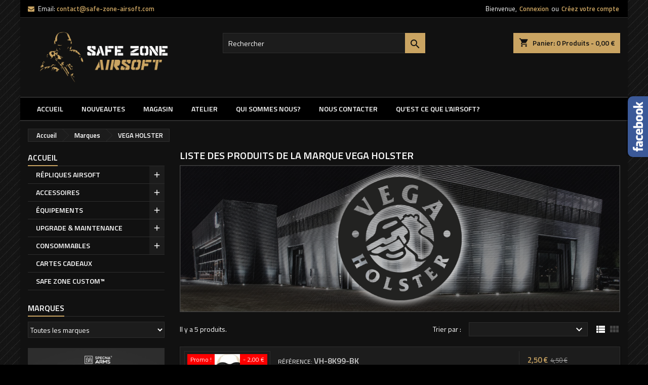

--- FILE ---
content_type: text/html; charset=utf-8
request_url: https://safe-zone-airsoft.com/brand/51-vega-holster
body_size: 18996
content:
<!doctype html>
<html lang="fr">

  <head>
    
      
  <meta charset="utf-8">


  <meta http-equiv="x-ua-compatible" content="ie=edge">



  <title>Retrouvez tous les produits VEGA HOLSTER. Leurs produits sont utilisés et approuvés par un grand nombre d&#039;Unités Spéciales en EUROPE.</title>
  <meta name="description" content="VEGA HOLSTER, grande marque italienne, s&#039;est donné pour mission d&#039;être la plus performante dans la fabrication et la distribution des holsters et de leurs accessoires pour la Défense.">
  <meta name="keywords" content="VEGA, Holster, VEGA HOLSTER, Equipements, Airsoft, Softair, Safe Zone Airsoft, Pro">
    


  <meta name="viewport" content="width=device-width, initial-scale=1">



  <link rel="icon" type="image/vnd.microsoft.icon" href="/img/favicon.ico?1601738835">
  <link rel="shortcut icon" type="image/x-icon" href="/img/favicon.ico?1601738835">



    <link rel="stylesheet" href="https://safe-zone-airsoft.com/themes/AngarTheme/assets/cache/theme-0e69ec17.css" type="text/css" media="all">


<link rel="stylesheet" href="https://fonts.googleapis.com/css?family=Titillium+Web:400,600&amp;subset=latin,latin-ext" type="text/css" media="all" />


  

  <script type="text/javascript">
        var elementRecaptcha = "<div class=\"recaptcha-text-center\" style=\"text-align: center\"><div class=\"g-recaptcha\" style=\"display: inline-block !important\" data-sitekey=\"6LexauMqAAAAAJ8c8lXujBkgIrZdsIhbowOkFXeA\" data-theme=\"dark\" data-size=\"normal\" data-callback=\"callbackRecaptcha\"><\/div><\/div>";
        var isPsVersion17 = true;
        var isPsVersion8 = false;
        var prestashop = {"cart":{"products":[],"totals":{"total":{"type":"total","label":"Total","amount":0,"value":"0,00\u00a0\u20ac"},"total_including_tax":{"type":"total","label":"Total TTC","amount":0,"value":"0,00\u00a0\u20ac"},"total_excluding_tax":{"type":"total","label":"Total HT :","amount":0,"value":"0,00\u00a0\u20ac"}},"subtotals":{"products":{"type":"products","label":"Sous-total","amount":0,"value":"0,00\u00a0\u20ac"},"discounts":null,"shipping":{"type":"shipping","label":"Livraison","amount":0,"value":"gratuit"},"tax":null},"products_count":0,"summary_string":"0 articles","vouchers":{"allowed":1,"added":[]},"discounts":[],"minimalPurchase":0,"minimalPurchaseRequired":""},"currency":{"name":"Euro","iso_code":"EUR","iso_code_num":"978","sign":"\u20ac"},"customer":{"lastname":null,"firstname":null,"email":null,"birthday":null,"newsletter":null,"newsletter_date_add":null,"optin":null,"website":null,"company":null,"siret":null,"ape":null,"is_logged":false,"gender":{"type":null,"name":null},"addresses":[]},"language":{"name":"Fran\u00e7ais (French)","iso_code":"fr","locale":"fr-FR","language_code":"fr","is_rtl":"0","date_format_lite":"d\/m\/Y","date_format_full":"d\/m\/Y H:i:s","id":1},"page":{"title":"","canonical":null,"meta":{"title":"Retrouvez tous les produits VEGA HOLSTER. Leurs produits sont utilis\u00e9s et approuv\u00e9s par un grand nombre d'Unit\u00e9s Sp\u00e9ciales en EUROPE.","description":"VEGA HOLSTER, grande marque italienne, s'est donn\u00e9 pour mission d'\u00eatre la plus performante dans la fabrication et la distribution des holsters et de leurs accessoires pour la D\u00e9fense.","keywords":"VEGA, Holster, VEGA HOLSTER, Equipements, Airsoft, Softair, Safe Zone Airsoft, Pro","robots":"index"},"page_name":"manufacturer","body_classes":{"lang-fr":true,"lang-rtl":false,"country-FR":true,"currency-EUR":true,"layout-left-column":true,"page-manufacturer":true,"tax-display-enabled":true},"admin_notifications":[]},"shop":{"name":"SAFE ZONE","logo":"\/img\/safe-zone-logo-1579287644.jpg","stores_icon":"\/img\/logo_stores.png","favicon":"\/img\/favicon.ico"},"urls":{"base_url":"https:\/\/safe-zone-airsoft.com\/","current_url":"https:\/\/safe-zone-airsoft.com\/brand\/51-vega-holster","shop_domain_url":"https:\/\/safe-zone-airsoft.com","img_ps_url":"https:\/\/safe-zone-airsoft.com\/img\/","img_cat_url":"https:\/\/safe-zone-airsoft.com\/img\/c\/","img_lang_url":"https:\/\/safe-zone-airsoft.com\/img\/l\/","img_prod_url":"https:\/\/safe-zone-airsoft.com\/img\/p\/","img_manu_url":"https:\/\/safe-zone-airsoft.com\/img\/m\/","img_sup_url":"https:\/\/safe-zone-airsoft.com\/img\/su\/","img_ship_url":"https:\/\/safe-zone-airsoft.com\/img\/s\/","img_store_url":"https:\/\/safe-zone-airsoft.com\/img\/st\/","img_col_url":"https:\/\/safe-zone-airsoft.com\/img\/co\/","img_url":"https:\/\/safe-zone-airsoft.com\/themes\/AngarTheme\/assets\/img\/","css_url":"https:\/\/safe-zone-airsoft.com\/themes\/AngarTheme\/assets\/css\/","js_url":"https:\/\/safe-zone-airsoft.com\/themes\/AngarTheme\/assets\/js\/","pic_url":"https:\/\/safe-zone-airsoft.com\/upload\/","pages":{"address":"https:\/\/safe-zone-airsoft.com\/adresse","addresses":"https:\/\/safe-zone-airsoft.com\/adresses","authentication":"https:\/\/safe-zone-airsoft.com\/connexion","cart":"https:\/\/safe-zone-airsoft.com\/panier","category":"https:\/\/safe-zone-airsoft.com\/index.php?controller=category","cms":"https:\/\/safe-zone-airsoft.com\/index.php?controller=cms","contact":"https:\/\/safe-zone-airsoft.com\/nous-contacter","discount":"https:\/\/safe-zone-airsoft.com\/reduction","guest_tracking":"https:\/\/safe-zone-airsoft.com\/suivi-commande-invite","history":"https:\/\/safe-zone-airsoft.com\/historique-commandes","identity":"https:\/\/safe-zone-airsoft.com\/identite","index":"https:\/\/safe-zone-airsoft.com\/","my_account":"https:\/\/safe-zone-airsoft.com\/mon-compte","order_confirmation":"https:\/\/safe-zone-airsoft.com\/confirmation-commande","order_detail":"https:\/\/safe-zone-airsoft.com\/index.php?controller=order-detail","order_follow":"https:\/\/safe-zone-airsoft.com\/suivi-commande","order":"https:\/\/safe-zone-airsoft.com\/commande","order_return":"https:\/\/safe-zone-airsoft.com\/index.php?controller=order-return","order_slip":"https:\/\/safe-zone-airsoft.com\/avoirs","pagenotfound":"https:\/\/safe-zone-airsoft.com\/page-introuvable","password":"https:\/\/safe-zone-airsoft.com\/recuperation-mot-de-passe","pdf_invoice":"https:\/\/safe-zone-airsoft.com\/index.php?controller=pdf-invoice","pdf_order_return":"https:\/\/safe-zone-airsoft.com\/index.php?controller=pdf-order-return","pdf_order_slip":"https:\/\/safe-zone-airsoft.com\/index.php?controller=pdf-order-slip","prices_drop":"https:\/\/safe-zone-airsoft.com\/promotions","product":"https:\/\/safe-zone-airsoft.com\/index.php?controller=product","search":"https:\/\/safe-zone-airsoft.com\/recherche","sitemap":"https:\/\/safe-zone-airsoft.com\/sitemap","stores":"https:\/\/safe-zone-airsoft.com\/magasins","supplier":"https:\/\/safe-zone-airsoft.com\/fournisseur","register":"https:\/\/safe-zone-airsoft.com\/connexion?create_account=1","order_login":"https:\/\/safe-zone-airsoft.com\/commande?login=1"},"alternative_langs":{"fr":"https:\/\/safe-zone-airsoft.com\/brand\/51-vega-holster"},"theme_assets":"\/themes\/AngarTheme\/assets\/","actions":{"logout":"https:\/\/safe-zone-airsoft.com\/?mylogout="},"no_picture_image":{"bySize":{"small_default":{"url":"https:\/\/safe-zone-airsoft.com\/img\/p\/fr-default-small_default.jpg","width":98,"height":98},"cart_default":{"url":"https:\/\/safe-zone-airsoft.com\/img\/p\/fr-default-cart_default.jpg","width":125,"height":125},"home_default":{"url":"https:\/\/safe-zone-airsoft.com\/img\/p\/fr-default-home_default.jpg","width":259,"height":259},"medium_default":{"url":"https:\/\/safe-zone-airsoft.com\/img\/p\/fr-default-medium_default.jpg","width":452,"height":452},"large_default":{"url":"https:\/\/safe-zone-airsoft.com\/img\/p\/fr-default-large_default.jpg","width":800,"height":800}},"small":{"url":"https:\/\/safe-zone-airsoft.com\/img\/p\/fr-default-small_default.jpg","width":98,"height":98},"medium":{"url":"https:\/\/safe-zone-airsoft.com\/img\/p\/fr-default-home_default.jpg","width":259,"height":259},"large":{"url":"https:\/\/safe-zone-airsoft.com\/img\/p\/fr-default-large_default.jpg","width":800,"height":800},"legend":""}},"configuration":{"display_taxes_label":true,"display_prices_tax_incl":true,"is_catalog":false,"show_prices":true,"opt_in":{"partner":true},"quantity_discount":{"type":"discount","label":"Remise"},"voucher_enabled":1,"return_enabled":1},"field_required":[],"breadcrumb":{"links":[{"title":"Accueil","url":"https:\/\/safe-zone-airsoft.com\/"},{"title":"Marques","url":"https:\/\/safe-zone-airsoft.com\/Nos-marques"},{"title":"VEGA HOLSTER","url":"https:\/\/safe-zone-airsoft.com\/brand\/51-vega-holster"}],"count":3},"link":{"protocol_link":"https:\/\/","protocol_content":"https:\/\/"},"time":1768934673,"static_token":"98e64245d997e80225973c58f80da6a5","token":"a3b2736c5cd7d434f1c7f04775529d7e","modules":{"alma":false}};
        var psr_icon_color = "#F19D76";
        var recaptchaContactForm = "1";
        var recaptchaDataSiteKey = "6LexauMqAAAAAJ8c8lXujBkgIrZdsIhbowOkFXeA";
        var recaptchaLoginForm = "1";
        var recaptchaRegistrationForm = "1";
        var recaptchaType = "1";
        var recaptchaVersion = "v2";
      </script>



  
<style>
body {
background-color: #000000;
font-family: "Titillium Web", Arial, Helvetica, sans-serif;
}

.products .product-miniature .product-title {
height: 48px;
}

.products .product-miniature .product-title a {
font-size: 15px;
line-height: 22px;
}

#content-wrapper .products .product-miniature .product-desc {
height: 36px;
}

@media (min-width: 991px) {
#home_categories ul li .cat-container {
min-height: 193px;
}
}

@media (min-width: 768px) {
a#_desktop_logo {
padding-top: 28px;
padding-bottom: 28px;
}
}

nav.header-nav {
background: #000000;
}

nav.header-nav,
.header_sep2 #contact-link span.shop-phone,
.header_sep2 #contact-link span.shop-phone.shop-tel,
.header_sep2 #contact-link span.shop-phone:last-child,
.header_sep2 .lang_currency_top,
.header_sep2 .lang_currency_top:last-child,
.header_sep2 #_desktop_currency_selector,
.header_sep2 #_desktop_language_selector,
.header_sep2 #_desktop_user_info {
border-color: #2d2d2d;
}

#contact-link,
#contact-link a,
.lang_currency_top span.lang_currency_text,
.lang_currency_top .dropdown i.expand-more,
nav.header-nav .user-info span,
nav.header-nav .user-info a.logout,
#languages-block-top div.current,
nav.header-nav a{
color: #ffffff;
}

#contact-link span.shop-phone strong,
#contact-link span.shop-phone strong a,
.lang_currency_top span.expand-more,
nav.header-nav .user-info a.account {
color: #caa462;
}

#contact-link span.shop-phone i {
color: #caa462;
}

.header-top {
background: #111111;
}

div#search_widget form button[type=submit] {
background: #caa462;
color: #111111;
}

div#search_widget form button[type=submit]:hover {
background: #caa462;
color: #111111;
}


#header div#_desktop_cart .blockcart .header {
background: #caa462;
}

#header div#_desktop_cart .blockcart .header a.cart_link {
color: #111111;
}


#homepage-slider .bx-wrapper .bx-pager.bx-default-pager a:hover,
#homepage-slider .bx-wrapper .bx-pager.bx-default-pager a.active{
background: #caa462;
}

div#rwd_menu {
background: #000000;
}

div#rwd_menu,
div#rwd_menu a {
color: #ffffff;
}

div#rwd_menu,
div#rwd_menu .rwd_menu_item,
div#rwd_menu .rwd_menu_item:first-child {
border-color: #2d2d2d;
}

div#rwd_menu .rwd_menu_item:hover,
div#rwd_menu .rwd_menu_item:focus,
div#rwd_menu .rwd_menu_item a:hover,
div#rwd_menu .rwd_menu_item a:focus {
color: #111111;
background: #caa462;
}

#mobile_top_menu_wrapper2 .top-menu li a:hover,
.rwd_menu_open ul.user_info li a:hover {
background: #caa462;
color: #111111;
}

#_desktop_top_menu{
background: #000000;
}

#_desktop_top_menu,
#_desktop_top_menu > ul > li,
.menu_sep1 #_desktop_top_menu > ul > li,
.menu_sep1 #_desktop_top_menu > ul > li:last-child,
.menu_sep2 #_desktop_top_menu,
.menu_sep2 #_desktop_top_menu > ul > li,
.menu_sep2 #_desktop_top_menu > ul > li:last-child,
.menu_sep3 #_desktop_top_menu,
.menu_sep4 #_desktop_top_menu,
.menu_sep5 #_desktop_top_menu,
.menu_sep6 #_desktop_top_menu {
border-color: #2d2d2d;
}

#_desktop_top_menu > ul > li > a {
color: #ffffff;
}

#_desktop_top_menu > ul > li:hover > a {
color: #111111;
background: #caa462;
}

.submenu1 #_desktop_top_menu .popover.sub-menu ul.top-menu li a:hover {
background: #caa462;
color: #111111;
}

#home_categories .homecat_title span {
border-color: #caa462;
}

#home_categories ul li .homecat_name span {
background: #caa462;
}

#home_categories ul li a.view_more {
background: #caa462;
color: #111111;
border-color: #caa462;
}

#home_categories ul li a.view_more:hover {
background: #383331;
color: #ffffff;
border-color: #4c4745;
}

.columns .text-uppercase a,
.columns .text-uppercase span,
.columns div#_desktop_cart .cart_index_title a,
#home_man_product .catprod_title a span {
border-color: #caa462;
}

#index .tabs ul.nav-tabs li.nav-item a.active,
#index .tabs ul.nav-tabs li.nav-item a:hover,
.index_title a,
.index_title span {
border-color: #caa462;
}

a.product-flags-plist span.product-flag.new,
#home_cat_product a.product-flags-plist span.product-flag.new,
#product #content .product-flags li,
#product #content .product-flags .product-flag.new {
background: #383838;
}

.products .product-miniature .product-title a,
#home_cat_product ul li .right-block .name_block a {
color: #000000;
}

.products .product-miniature span.price,
#home_cat_product ul li .product-price-and-shipping .price,
.ui-widget .search_right span.search_price {
color: #caa462;
}

.button-container .add-to-cart:hover,
#subcart .cart-buttons .viewcart:hover {
background: #383331;
color: #ffffff;
border-color: #4c4745;
}

.button-container .add-to-cart,
.button-container .add-to-cart:disabled,
#subcart .cart-buttons .viewcart {
background: #caa462;
color: #111111;
border-color: #caa462;
}

#home_cat_product .catprod_title span {
border-color: #caa462;
}

#home_man .man_title span {
border-color: #caa462;
}

div#angarinfo_block .icon_cms {
color: #caa462;
}

.footer-container {
background: #000000;
}

.footer-container,
.footer-container .h3,
.footer-container .links .title,
.row.social_footer {
border-color: #2d2d2d;
}

.footer-container .h3 span,
.footer-container .h3 a,
.footer-container .links .title span.h3,
.footer-container .links .title a.h3 {
border-color: #caa462;
}

.footer-container,
.footer-container .h3,
.footer-container .links .title .h3,
.footer-container a,
.footer-container li a,
.footer-container .links ul>li a {
color: #ffffff;
}

.block_newsletter .btn-newsletter {
background: #caa462;
color: #111111;
}

.block_newsletter .btn-newsletter:hover {
background: #383331;
color: #ffffff;
}

.footer-container .bottom-footer {
background: #000000;
border-color: #2d2d2d;
color: #ffffff;
}

.product-prices .current-price span.price {
color: #caa462;
}

.product-add-to-cart button.btn.add-to-cart:hover {
background: #383331;
color: #ffffff;
border-color: #4c4745;
}

.product-add-to-cart button.btn.add-to-cart,
.product-add-to-cart button.btn.add-to-cart:disabled {
background: #caa462;
color: #111111;
border-color: #caa462;
}

#product .tabs ul.nav-tabs li.nav-item a.active,
#product .tabs ul.nav-tabs li.nav-item a:hover,
#product .index_title span,
.page-product-heading span,
body #product-comments-list-header .comments-nb {
border-color: #caa462;
}

.btn-primary:hover {
background: #3aa04c;
color: #ffffff;
border-color: #196f28;
}

.btn-primary,
.btn-primary.disabled,
.btn-primary:disabled,
.btn-primary.disabled:hover {
background: #43b754;
color: #ffffff;
border-color: #399a49;
}

.btn-secondary:hover {
background: #caa462;
color: #111111;
border-color: #caa462;
}

.btn-secondary,
.btn-secondary.disabled,
.btn-secondary:disabled,
.btn-secondary.disabled:hover {
background: #383331;
color: #ffffff;
border-color: #4c4745;
}

.form-control:focus, .input-group.focus {
border-color: #dbdbdb;;
outline-color: #dbdbdb;;
}

body .pagination .page-list .current a,
body .pagination .page-list a:hover,
body .pagination .page-list .current a.disabled,
body .pagination .page-list .current a.disabled:hover {
color: #caa462;
}

.page-my-account #content .links a:hover i {
color: #caa462;
}

#scroll_top {
background: #caa462;
color: #111111;
}

#scroll_top:hover,
#scroll_top:focus {
background: #383331;
color: #ffffff;
}

</style>
<script type="text/javascript">
	(window.gaDevIds=window.gaDevIds||[]).push('d6YPbH');
	(function(i,s,o,g,r,a,m){i['GoogleAnalyticsObject']=r;i[r]=i[r]||function(){
	(i[r].q=i[r].q||[]).push(arguments)},i[r].l=1*new Date();a=s.createElement(o),
	m=s.getElementsByTagName(o)[0];a.async=1;a.src=g;m.parentNode.insertBefore(a,m)
	})(window,document,'script','https://www.google-analytics.com/analytics.js','ga');

            ga('create', 'G-XXHTZ7400Q', 'auto');
                        ga('send', 'pageview');
    
    ga('require', 'ec');
</script>





    
  </head>

  <body id="manufacturer" class="lang-fr country-fr currency-eur layout-left-column page-manufacturer tax-display-enabled  ps_175
	bg34 #000000 bg_attatchment_fixed bg_position_tl bg_repeat_xy bg_size_initial slider_position_column slider_controls_black banners_top3 banners_top_tablets3 banners_top_phones1 banners_bottom2 banners_bottom_tablets2 banners_bottom_phones1 submenu1 pl_1col_qty_6 pl_2col_qty_3 pl_3col_qty_3 pl_1col_qty_bigtablets_4 pl_2col_qty_bigtablets_3 pl_3col_qty_bigtablets_2 pl_1col_qty_tablets_3 pl_1col_qty_phones_1 home_tabs2 pl_border_type2 48 15 22 pl_button_icon_no pl_button_qty1 pl_desc_yes pl_reviews_yes pl_availability_no  hide_reference_no hide_reassurance_no product_tabs1    menu_sep4 header_sep1 slider_boxed feat_cat_style2 feat_cat4 feat_cat_bigtablets2 feat_cat_tablets2 feat_cat_phones0 all_products_no pl_colors_yes newsletter_info_yes stickycart_yes stickymenu_yes homeicon_yes pl_man_no product_hide_man_no  pl_ref_yes  mainfont_Titillium_Web bg_black  not_logged ">

    
      
    

    <main>
      
              

      <header id="header">
        
          


  <div class="header-banner">
    
  </div>



  <nav class="header-nav">
    <div class="container">
      <div class="row">
          <div class="col-md-12 col-xs-12">
            <div id="_desktop_contact_link">
  <div id="contact-link">

	
			<span class="shop-phone contact_link">
			<a href="https://safe-zone-airsoft.com/nous-contacter">Contact</a>
		</span>
	
			<span class="shop-phone shop-email">
			<i class="fa fa-envelope"></i>
			<span class="shop-phone_text">Email:</span>
			<strong><a href="&#109;&#97;&#105;&#108;&#116;&#111;&#58;%63%6f%6e%74%61%63%74@%73%61%66%65-%7a%6f%6e%65-%61%69%72%73%6f%66%74.%63%6f%6d" >&#x63;&#x6f;&#x6e;&#x74;&#x61;&#x63;&#x74;&#x40;&#x73;&#x61;&#x66;&#x65;&#x2d;&#x7a;&#x6f;&#x6e;&#x65;&#x2d;&#x61;&#x69;&#x72;&#x73;&#x6f;&#x66;&#x74;&#x2e;&#x63;&#x6f;&#x6d;</a></strong>
		</span>
	
  </div>
</div>


            <div id="_desktop_user_info">
  <div class="user-info">


	<ul class="user_info hidden-md-up">

		
			<li><a href="https://safe-zone-airsoft.com/mon-compte" title="Identifiez-vous" rel="nofollow">Connexion</a></li>
			<li><a href="https://safe-zone-airsoft.com/connexion?create_account=1" title="Identifiez-vous" rel="nofollow">Créez votre compte</a></li>

		
	</ul>


	<div class="hidden-sm-down">
		<span class="welcome">Bienvenue,</span>
					<a class="account" href="https://safe-zone-airsoft.com/mon-compte" title="Identifiez-vous" rel="nofollow">Connexion</a>

			<span class="or">ou</span>

			<a class="account" href="https://safe-zone-airsoft.com/connexion?create_account=1" title="Identifiez-vous" rel="nofollow">Créez votre compte</a>
			</div>


  </div>
</div>
          </div>
      </div>
    </div>
  </nav>



  <div class="header-top">
    <div class="container">
	  <div class="row">
		<a href="https://safe-zone-airsoft.com/" class="col-md-4 hidden-sm-down2" id="_desktop_logo">
			<img class="logo img-responsive" src="/img/safe-zone-logo-1579287644.jpg" alt="SAFE ZONE">
		</a>
		
<div id="_desktop_cart">

	<div class="cart_top">

		<div class="blockcart cart-preview inactive" data-refresh-url="//safe-zone-airsoft.com/module/ps_shoppingcart/ajax">
			<div class="header">
			
				<div class="cart_index_title">
					<a class="cart_link" rel="nofollow" href="//safe-zone-airsoft.com/panier?action=show">
						<i class="material-icons shopping-cart">shopping_cart</i>
						<span class="hidden-sm-down cart_title">Panier:</span>
						<span class="cart-products-count">
							0<span> Produits - 0,00 €</span>
						</span>
					</a>
				</div>


				<div id="subcart">

					<ul class="cart_products">

											<li>Il n'y a plus d'articles dans votre panier</li>
					
										</ul>

					<ul class="cart-subtotals">

				
						<li>
							<span class="text">Livraison</span>
							<span class="value">gratuit</span>
							<span class="clearfix"></span>
						</li>

						<li>
							<span class="text">Total</span>
							<span class="value">0,00 €</span>
							<span class="clearfix"></span>
						</li>

					</ul>

					<div class="cart-buttons">
						<a class="btn btn-primary viewcart" href="//safe-zone-airsoft.com/panier?action=show">Commander <i class="material-icons">&#xE315;</i></a>
											</div>

				</div>

			</div>
		</div>

	</div>

</div>


<!-- Block search module TOP -->
<div id="_desktop_search_widget" class="col-lg-4 col-md-4 col-sm-12 search-widget hidden-sm-down ">
	<div id="search_widget" data-search-controller-url="//safe-zone-airsoft.com/recherche">
		<form method="get" action="//safe-zone-airsoft.com/recherche">
			<input type="hidden" name="controller" value="search">
			<input type="text" name="s" value="" placeholder="Rechercher" aria-label="Rechercher">
			<button type="submit">
				<i class="material-icons search">&#xE8B6;</i>
				<span class="hidden-xl-down">Rechercher</span>
			</button>
		</form>
	</div>
</div>
<!-- /Block search module TOP -->

		<div class="clearfix"></div>
	  </div>
    </div>

	<div id="rwd_menu" class="hidden-md-up">
		<div class="container">
			<div id="menu-icon2" class="rwd_menu_item"><i class="material-icons d-inline">&#xE5D2;</i></div>
			<div id="search-icon" class="rwd_menu_item"><i class="material-icons search">&#xE8B6;</i></div>
			<div id="user-icon" class="rwd_menu_item"><i class="material-icons logged">&#xE7FF;</i></div>
			<div id="_mobile_cart" class="rwd_menu_item"></div>
		</div>
		<div class="clearfix"></div>
	</div>

	<div class="container">
		<div id="mobile_top_menu_wrapper2" class="rwd_menu_open hidden-md-up" style="display:none;">
			<div class="js-top-menu mobile" id="_mobile_top_menu"></div>
		</div>

		<div id="mobile_search_wrapper" class="rwd_menu_open hidden-md-up" style="display:none;">
			<div id="_mobile_search_widget"></div>
		</div>

		<div id="mobile_user_wrapper" class="rwd_menu_open hidden-md-up" style="display:none;">
			<div id="_mobile_user_info"></div>
		</div>
	</div>
  </div>
  

<div class="menu js-top-menu position-static hidden-sm-down" id="_desktop_top_menu">
    
          <ul class="top-menu container" id="top-menu" data-depth="0">

					<li class="home_icon"><a href="https://safe-zone-airsoft.com/"><i class="icon-home"></i><span>Accueil</span></a></li>
		
                    <li class="link" id="lnk-accueil">
                          <a
                class="dropdown-item"
                href="https://safe-zone-airsoft.com/" data-depth="0"
                              >
                                Accueil
              </a>
                          </li>
                    <li class="link" id="lnk-nouveautes">
                          <a
                class="dropdown-item"
                href="https://safe-zone-airsoft.com/nos-nouveaux-produits" data-depth="0"
                              >
                                NOUVEAUTES
              </a>
                          </li>
                    <li class="cms-page" id="cms-page-7">
                          <a
                class="dropdown-item"
                href="https://safe-zone-airsoft.com/content/7-magasin" data-depth="0"
                              >
                                MAGASIN
              </a>
                          </li>
                    <li class="cms-page" id="cms-page-8">
                          <a
                class="dropdown-item"
                href="https://safe-zone-airsoft.com/content/8-atelier" data-depth="0"
                              >
                                ATELIER
              </a>
                          </li>
                    <li class="cms-page" id="cms-page-4">
                          <a
                class="dropdown-item"
                href="https://safe-zone-airsoft.com/content/4-qui-sommes-nous" data-depth="0"
                              >
                                QUI SOMMES NOUS?
              </a>
                          </li>
                    <li class="cms-page" id="cms-page-9">
                          <a
                class="dropdown-item"
                href="https://safe-zone-airsoft.com/content/9-nous-contacter" data-depth="0"
                              >
                                NOUS CONTACTER
              </a>
                          </li>
                    <li class="cms-page" id="cms-page-10">
                          <a
                class="dropdown-item"
                href="https://safe-zone-airsoft.com/content/10-qu-est-ce-que-l-airsoft" data-depth="0"
                              >
                                QU&#039;EST CE QUE l&#039;AIRSOFT?
              </a>
                          </li>
              </ul>
    
    <div class="clearfix"></div>
</div>


        
      </header>

      
        
<aside id="notifications">
  <div class="container">
    
    
    
      </div>
</aside>
      

            
      <section id="wrapper">
        
        <div class="container">
			
			
			<div class="row">
			  
				<nav data-depth="3" class="breadcrumb hidden-sm-down">
  <ol itemscope itemtype="http://schema.org/BreadcrumbList">
          
        <li itemprop="itemListElement" itemscope itemtype="http://schema.org/ListItem">
          <a itemprop="item" href="https://safe-zone-airsoft.com/">
            <span itemprop="name">Accueil</span>
          </a>
          <meta itemprop="position" content="1">
        </li>
      
          
        <li itemprop="itemListElement" itemscope itemtype="http://schema.org/ListItem">
          <a itemprop="item" href="https://safe-zone-airsoft.com/Nos-marques">
            <span itemprop="name">Marques</span>
          </a>
          <meta itemprop="position" content="2">
        </li>
      
          
        <li itemprop="itemListElement" itemscope itemtype="http://schema.org/ListItem">
          <a itemprop="item" href="https://safe-zone-airsoft.com/brand/51-vega-holster">
            <span itemprop="name">VEGA HOLSTER</span>
          </a>
          <meta itemprop="position" content="3">
        </li>
      
      </ol>
</nav>
			  

			  
				<div id="left-column" class="columns col-xs-12 col-sm-4 col-md-3">
				  				  



<div class="block-categories block">
		<div class="h6 text-uppercase facet-label">
		<a href="https://safe-zone-airsoft.com/2-accueil" title="Catégories">Accueil</a>
	</div>

    <div class="block_content">
		<ul class="tree dhtml">
			
  <li><a href="https://safe-zone-airsoft.com/11-repliques-airsoft" >RÉPLIQUES AIRSOFT</a><ul>
  <li><a href="https://safe-zone-airsoft.com/17-repliques-electriques-aeg" >Répliques électriques AEG</a><ul>
  <li><a href="https://safe-zone-airsoft.com/172-repliques-m4-m15-m16" >Répliques M4, M15, M16</a></li><li><a href="https://safe-zone-airsoft.com/183-repliques-hk416" >Répliques HK416</a></li><li><a href="https://safe-zone-airsoft.com/173-repliques-ak-ak47-ak74" >Répliques AK, AK47, AK74</a></li><li><a href="https://safe-zone-airsoft.com/184-repliques-scar" >Répliques SCAR</a></li><li><a href="https://safe-zone-airsoft.com/177-repliques-g36" >Répliques G36</a></li><li><a href="https://safe-zone-airsoft.com/204-repliques-g3" >Répliques G3</a></li><li><a href="https://safe-zone-airsoft.com/178-repliques-mp5-mp5k" >Répliques MP5, MP5K</a></li><li><a href="https://safe-zone-airsoft.com/179-repliques-steyr-aug" >Répliques Steyr Aug</a></li><li><a href="https://safe-zone-airsoft.com/180-repliques-m14" >Répliques M14</a></li><li><a href="https://safe-zone-airsoft.com/182-repliques-p90" >Répliques P90</a></li><li><a href="https://safe-zone-airsoft.com/175-repliques-smg" >Répliques SMG</a></li><li><a href="https://safe-zone-airsoft.com/176-repliques-lmg" >Répliques LMG</a></li><li><a href="https://safe-zone-airsoft.com/185-repliques-scorpion-evo" >Répliques Scorpion EVO</a></li><li><a href="https://safe-zone-airsoft.com/171-pack-complet-aeg" >Pack complet AEG</a></li><li><a href="https://safe-zone-airsoft.com/294-autres-repliques" >AUTRES RÉPLIQUES</a></li></ul></li><li><a href="https://safe-zone-airsoft.com/16-repliques-de-poing-gbbgnbaep" >Répliques de poing GBB/GNB/AEP</a><ul>
  <li><a href="https://safe-zone-airsoft.com/268-g-series" >G-SERIES</a></li><li><a href="https://safe-zone-airsoft.com/274-hi-capa-series" >Hi-capa Series</a></li><li><a href="https://safe-zone-airsoft.com/273-1911-meu-series" >1911, MEU SERIES</a></li><li><a href="https://safe-zone-airsoft.com/269-m9-m92-series" >M9, M92 SERIES</a></li><li><a href="https://safe-zone-airsoft.com/271-hk-mk23-series" >HK, MK23 SERIES</a></li><li><a href="https://safe-zone-airsoft.com/272-sig-series" >SIG SERIES</a></li><li><a href="https://safe-zone-airsoft.com/275-aap-series" >AAP SERIES</a></li><li><a href="https://safe-zone-airsoft.com/280-cz-series" >CZ SERIES</a></li><li><a href="https://safe-zone-airsoft.com/276-desert-eagle-series" >DESERT EAGLE SERIES</a></li><li><a href="https://safe-zone-airsoft.com/270-gtp9-piranha-series" >GTP9, Piranha Series</a></li><li><a href="https://safe-zone-airsoft.com/279-mp-series" >M&amp;P SERIES</a></li><li><a href="https://safe-zone-airsoft.com/277-autres-modeles" >AUTRES MODÈLES</a></li><li><a href="https://safe-zone-airsoft.com/91-repliques-de-poing-aep" >Répliques de poing AEP</a></li><li><a href="https://safe-zone-airsoft.com/195-repliques-revolvers-airsoft" >Répliques Révolvers Airsoft</a></li></ul></li><li><a href="https://safe-zone-airsoft.com/19-repliques-fusils-a-pompe" >Répliques fusils à pompe</a></li><li><a href="https://safe-zone-airsoft.com/18-repliques-sniper" >Répliques sniper</a></li><li><a href="https://safe-zone-airsoft.com/20-repliques-longues-gbbr" >Répliques longues GBBR</a></li><li><a href="https://safe-zone-airsoft.com/366-repliques-hpa" >Répliques HPA</a></li><li><a href="https://safe-zone-airsoft.com/95-repliques-lances-grenades" >Répliques lances grenades</a></li><li><a href="https://safe-zone-airsoft.com/181-repliques-wwii" >Répliques WWII</a></li></ul></li><li><a href="https://safe-zone-airsoft.com/12-accessoires" >ACCESSOIRES</a><ul>
  <li><a href="https://safe-zone-airsoft.com/22-pieces-externes" >Pièces externes</a><ul>
  <li><a href="https://safe-zone-airsoft.com/61-corps-autres" >Corps &amp; autres</a><ul>
  <li><a href="https://safe-zone-airsoft.com/248-leviers-d-armement-" >Leviers d&#039;armement</a></li><li><a href="https://safe-zone-airsoft.com/249-goupilles-autres" >Goupilles &amp; autres</a></li><li><a href="https://safe-zone-airsoft.com/252-selecteur-de-tir" >Sélecteur de tir</a></li><li><a href="https://safe-zone-airsoft.com/258-magazine-catch-release" >Magazine catch, release</a></li><li><a href="https://safe-zone-airsoft.com/266-canons-externes-extensions" >Canons externes &amp; extensions</a></li><li><a href="https://safe-zone-airsoft.com/290-corps-upper-lower" >Corps, upper, lower</a></li></ul></li><li><a href="https://safe-zone-airsoft.com/62-garde-mains-couvre-rails" >Garde-mains &amp; couvre rails</a><ul>
  <li><a href="https://safe-zone-airsoft.com/205-garde-mains" >Garde-mains</a></li><li><a href="https://safe-zone-airsoft.com/206-couvre-rails" >Couvre rails</a></li></ul></li><li><a href="https://safe-zone-airsoft.com/63-crosses-tactiques" >Crosses tactiques</a></li><li><a href="https://safe-zone-airsoft.com/64-bipieds" >Bipieds</a></li><li><a href="https://safe-zone-airsoft.com/65-poignees-tactiques" >Poignées tactiques</a><ul>
  <li><a href="https://safe-zone-airsoft.com/207-poignees-verticales" >Poignées verticales</a></li><li><a href="https://safe-zone-airsoft.com/208-poignees-angulaires" >Poignées angulaires</a></li><li><a href="https://safe-zone-airsoft.com/209-hand-stop-finger-stop" >Hand stop &amp; Finger stop</a></li><li><a href="https://safe-zone-airsoft.com/210-poignees-magwell" >Poignées magwell</a></li></ul></li><li><a href="https://safe-zone-airsoft.com/69-poignees-pistolet" >Poignées pistolet</a></li><li><a href="https://safe-zone-airsoft.com/66-silencieux-traceurs-adaptateurs" >Silencieux, traceurs &amp; adaptateurs</a><ul>
  <li><a href="https://safe-zone-airsoft.com/187-silencieux-airsoft" >Silencieux Airsoft</a></li><li><a href="https://safe-zone-airsoft.com/169-traceurs-airsoft" >Traceurs airsoft</a></li><li><a href="https://safe-zone-airsoft.com/189-cache-flammes" >Cache-Flammes</a></li><li><a href="https://safe-zone-airsoft.com/241-adaptateurs-silencieux-autres" >Adaptateurs silencieux &amp; autres</a></li></ul></li><li><a href="https://safe-zone-airsoft.com/68-rails-de-montage" >Rails de montage</a><ul>
  <li><a href="https://safe-zone-airsoft.com/251-rails-de-montage-aeg" >Rails de montage AEG</a></li><li><a href="https://safe-zone-airsoft.com/246-rails-de-montage-gbb-gnb-aep" >Rails de montage GBB, GNB, AEP</a></li><li><a href="https://safe-zone-airsoft.com/261-rails-de-montage-sniper" >Rails de montage sniper</a></li></ul></li></ul></li><li><a href="https://safe-zone-airsoft.com/23-optiques-de-visee" >Optiques de visée</a><ul>
  <li><a href="https://safe-zone-airsoft.com/93-visees-point-rouge" >Visées point rouge</a></li><li><a href="https://safe-zone-airsoft.com/97-lunettes-de-visee" >Lunettes de visée</a></li><li><a href="https://safe-zone-airsoft.com/96-anneaux-de-montage" >Anneaux de montage</a></li><li><a href="https://safe-zone-airsoft.com/144-montages-accessoires" >Montages &amp; accessoires</a><ul>
  <li><a href="https://safe-zone-airsoft.com/257-protections-killflash" >Protections &amp; killflash</a></li><li><a href="https://safe-zone-airsoft.com/264-montages-rehausses" >Montages &amp; réhausses</a></li><li><a href="https://safe-zone-airsoft.com/331-pieces-detachees-optiques" >Pièces détachées optiques</a></li></ul></li><li><a href="https://safe-zone-airsoft.com/327-visees-mecaniques" >Visées mécaniques</a></li></ul></li><li><a href="https://safe-zone-airsoft.com/24-lampes-lasers-anpeq" >Lampes, lasers &amp; ANPEQ</a><ul>
  <li><a href="https://safe-zone-airsoft.com/147-lampes-tactiques" >Lampes tactiques</a></li><li><a href="https://safe-zone-airsoft.com/168-lasers-tactiques" >Lasers tactiques</a></li><li><a href="https://safe-zone-airsoft.com/146-boitiers-anpeq-dbal-peq15" >Boitiers ANPEQ, DBAL, PEQ15</a></li><li><a href="https://safe-zone-airsoft.com/145-accessoires-lampes-peq-dbal" >Accessoires lampes, PEQ, DBAL</a></li><li><a href="https://safe-zone-airsoft.com/190-signal-lumineux" >Signal Lumineux</a></li></ul></li><li><a href="https://safe-zone-airsoft.com/25-batteries-chargeurs-accessoires" >Batteries, chargeurs &amp; accessoires</a><ul>
  <li><a href="https://safe-zone-airsoft.com/148-batteries-li-po" >Batteries Li-Po</a><ul>
  <li><a href="https://safe-zone-airsoft.com/188-batteries-lipo-74v" >Batteries LiPo 7,4v</a></li><li><a href="https://safe-zone-airsoft.com/186-batteries-lipo-111v" >Batteries LiPo 11,1v</a></li></ul></li><li><a href="https://safe-zone-airsoft.com/222-batteries-nimh" >Batteries NiMh</a></li><li><a href="https://safe-zone-airsoft.com/149-chargeurs-de-batteries" >Chargeurs de batteries</a></li><li><a href="https://safe-zone-airsoft.com/165-piles" >Piles</a></li><li><a href="https://safe-zone-airsoft.com/163-accessoires-batteries" >Accessoires Batteries</a></li></ul></li><li><a href="https://safe-zone-airsoft.com/26-chargeurs-et-accessoires" >Chargeurs et accessoires</a><ul>
  <li><a href="https://safe-zone-airsoft.com/70-chargeurs-repliques-electriques" >Chargeurs répliques électriques</a><ul>
  <li><a href="https://safe-zone-airsoft.com/74-chargeurs-real-low-mid-cap" >Chargeurs Real, Low, Mid-Cap</a></li><li><a href="https://safe-zone-airsoft.com/75-chargeurs-hi-cap" >Chargeurs Hi-cap</a></li><li><a href="https://safe-zone-airsoft.com/76-chargeurs-drum-ammo-box" >Chargeurs Drum &amp; Ammo-box</a></li></ul></li><li><a href="https://safe-zone-airsoft.com/71-chargeurs-repliques-de-poing" >Chargeurs répliques de poing</a><ul>
  <li><a href="https://safe-zone-airsoft.com/77-chargeurs-green-gas" >Chargeurs Green Gas</a></li><li><a href="https://safe-zone-airsoft.com/78-chargeurs-co2" >Chargeurs Co2</a></li><li><a href="https://safe-zone-airsoft.com/99-chargeurs-aep" >Chargeurs AEP</a></li></ul></li><li><a href="https://safe-zone-airsoft.com/170-chargeurs-pour-gbbr" >Chargeurs pour GBBR</a></li><li><a href="https://safe-zone-airsoft.com/94-chargeurs-repliques-sniper" >Chargeurs répliques sniper</a></li><li><a href="https://safe-zone-airsoft.com/98-chargeurs-fusils-a-pompe" >Chargeurs Fusils à pompe</a></li><li><a href="https://safe-zone-airsoft.com/100-grenades-40-mm" >Grenades 40 mm</a></li><li><a href="https://safe-zone-airsoft.com/72-accessoires-pour-chargeurs" >Accessoires pour chargeurs</a></li></ul></li></ul></li><li><a href="https://safe-zone-airsoft.com/13-equipements" >ÉQUIPEMENTS</a><ul>
  <li><a href="https://safe-zone-airsoft.com/27-equipements-tactiques" >Equipements tactiques</a><ul>
  <li><a href="https://safe-zone-airsoft.com/103-gilets-tactiques" >Gilets tactiques</a></li><li><a href="https://safe-zone-airsoft.com/28-poches-tactiques" >Poches tactiques</a><ul>
  <li><a href="https://safe-zone-airsoft.com/106-poches-chargeurs" >Poches chargeurs</a></li><li><a href="https://safe-zone-airsoft.com/107-poches-utilitaires" >Poches utilitaires</a></li><li><a href="https://safe-zone-airsoft.com/109-poches-vide-chargeurs" >Poches vide chargeurs</a></li></ul></li><li><a href="https://safe-zone-airsoft.com/92-holsters" >Holsters</a></li><li><a href="https://safe-zone-airsoft.com/101-sangles-tactiques-et-attaches" >Sangles tactiques et attaches</a><ul>
  <li><a href="https://safe-zone-airsoft.com/193-sangles-tactiques" >Sangles Tactiques</a></li><li><a href="https://safe-zone-airsoft.com/194-attaches-sangles" >Attaches sangles</a></li></ul></li><li><a href="https://safe-zone-airsoft.com/104-ceintures-tactiques" >Ceintures tactiques</a></li><li><a href="https://safe-zone-airsoft.com/105-plateformes-de-cuisse" >Plateformes de cuisse</a></li><li><a href="https://safe-zone-airsoft.com/115-protections-visages-casques" >Protections visages &amp; casques</a><ul>
  <li><a href="https://safe-zone-airsoft.com/234-lunettes-de-protection" >Lunettes de protection</a></li><li><a href="https://safe-zone-airsoft.com/235-masques-grillages" >Masques grillagés</a></li><li><a href="https://safe-zone-airsoft.com/237-masques-de-protection" >Masques de protection</a></li><li><a href="https://safe-zone-airsoft.com/238-casques-tactiques" >Casques tactiques</a></li></ul></li><li><a href="https://safe-zone-airsoft.com/116-gants-tactiques" >Gants tactiques</a></li></ul></li><li><a href="https://safe-zone-airsoft.com/29-bagageries-airsoft" >Bagageries airsoft</a><ul>
  <li><a href="https://safe-zone-airsoft.com/110-housses-de-transport" >Housses de transport</a></li><li><a href="https://safe-zone-airsoft.com/111-mallettes-de-transport" >Mallettes de transport</a></li><li><a href="https://safe-zone-airsoft.com/112-sacs-de-transport" >Sacs de transport</a></li><li><a href="https://safe-zone-airsoft.com/113-sacs-d-hydratation" >Sacs d&#039;hydratation</a></li></ul></li><li><a href="https://safe-zone-airsoft.com/224-habillement" >Habillement</a><ul>
  <li><a href="https://safe-zone-airsoft.com/225-softshell" >Softshell</a></li><li><a href="https://safe-zone-airsoft.com/230-chemises-de-combat" >Chemises de Combat</a></li><li><a href="https://safe-zone-airsoft.com/231-pantalons-de-combat" >Pantalons de Combat</a></li><li><a href="https://safe-zone-airsoft.com/232-genouilleres-coudieres" >Genouillères &amp; Coudières</a></li><li><a href="https://safe-zone-airsoft.com/233-cagoules-casquettes-autres" >Cagoules, Casquettes &amp; Autres</a></li><li><a href="https://safe-zone-airsoft.com/114-chaussures" >Chaussures</a></li></ul></li><li><a href="https://safe-zone-airsoft.com/102-accessoires-de-jeu" >Accessoires de jeu</a><ul>
  <li><a href="https://safe-zone-airsoft.com/31-patchs" >Patchs</a></li><li><a href="https://safe-zone-airsoft.com/191-grenades-airsoft" >Grenades Airsoft</a></li><li><a href="https://safe-zone-airsoft.com/192-accessoires-de-camouflage" >Accessoires de Camouflage</a></li><li><a href="https://safe-zone-airsoft.com/202-equipements-factices" >Equipements factices</a></li></ul></li><li><a href="https://safe-zone-airsoft.com/138-communication" >Communication</a></li></ul></li><li><a href="https://safe-zone-airsoft.com/14-upgrade-maintenance" >UPGRADE &amp; MAINTENANCE</a><ul>
  <li><a href="https://safe-zone-airsoft.com/32-pieces-internes-aeg" >Pièces internes AEG</a><ul>
  <li><a href="https://safe-zone-airsoft.com/43-nozzles" >Nozzles</a></li><li><a href="https://safe-zone-airsoft.com/44-tetes-de-cylindre" >Têtes de cylindre</a></li><li><a href="https://safe-zone-airsoft.com/46-cylindres" >Cylindres</a></li><li><a href="https://safe-zone-airsoft.com/45-tetes-de-piston" >Têtes de piston</a></li><li><a href="https://safe-zone-airsoft.com/54-corps-de-piston" >Corps de piston</a></li><li><a href="https://safe-zone-airsoft.com/57-ressorts-de-puissance" >Ressorts de puissance</a></li><li><a href="https://safe-zone-airsoft.com/55-guide-ressorts" >Guide-ressorts</a></li><li><a href="https://safe-zone-airsoft.com/50-bagues-d-engrenages" >Bagues d&#039;engrenages</a></li><li><a href="https://safe-zone-airsoft.com/60-engrenages" >Engrenages</a></li><li><a href="https://safe-zone-airsoft.com/58-tappet-plate" >Tappet plate</a></li><li><a href="https://safe-zone-airsoft.com/51-plaques-de-selection" >Plaques de sélection</a></li><li><a href="https://safe-zone-airsoft.com/47-canons-de-precision-aeg" >canons de précision AEG</a></li><li><a href="https://safe-zone-airsoft.com/48-joints-hop-up" >Joints hop-up</a></li><li><a href="https://safe-zone-airsoft.com/49-chambres-hop-up" >Chambres hop-up</a></li><li><a href="https://safe-zone-airsoft.com/56-gearbox" >Gearbox</a></li><li><a href="https://safe-zone-airsoft.com/52-moteurs" >Moteurs</a></li><li><a href="https://safe-zone-airsoft.com/53-composants-electriques" >Composants électriques</a></li><li><a href="https://safe-zone-airsoft.com/59-autres-pieces" >Autres pièces</a><ul>
  <li><a href="https://safe-zone-airsoft.com/197-detentes" >Détentes</a></li><li><a href="https://safe-zone-airsoft.com/198-anti-retour" >Anti-retour</a></li><li><a href="https://safe-zone-airsoft.com/199-rupteurs-de-contact" >Rupteurs de contact</a></li><li><a href="https://safe-zone-airsoft.com/200-safety-lever" >Safety lever</a></li><li><a href="https://safe-zone-airsoft.com/201-visserie-et-ressorts" >Visserie et ressorts</a></li></ul></li></ul></li><li><a href="https://safe-zone-airsoft.com/142-pieces-internes-aep-smg" >Pièces internes AEP, SMG</a></li><li><a href="https://safe-zone-airsoft.com/33-pieces-internes-gbb" >Pièces internes GBB</a><ul>
  <li><a href="https://safe-zone-airsoft.com/347-pieces-de-chargeur-gbb" >Pièces de chargeur GBB</a></li><li><a href="https://safe-zone-airsoft.com/352-culasses-gbb" >Culasses GBB</a></li><li><a href="https://safe-zone-airsoft.com/353-nozzles-gbb" >Nozzles GBB</a></li><li><a href="https://safe-zone-airsoft.com/356-tetes-de-piston-gbb" >Têtes de piston GBB</a></li><li><a href="https://safe-zone-airsoft.com/348-blowback-housing-bbh-gbb" >Blowback housing (BBH) GBB</a></li><li><a href="https://safe-zone-airsoft.com/349-hammer-assembly-gbb" >Hammer assembly GBB</a></li><li><a href="https://safe-zone-airsoft.com/350-hammer-gbb" >Hammer GBB</a></li><li><a href="https://safe-zone-airsoft.com/351-detentes-gbb" >Détentes GBB</a></li><li><a href="https://safe-zone-airsoft.com/354-guide-rod-buffer-gbb" >Guide rod &amp; buffer GBB</a></li><li><a href="https://safe-zone-airsoft.com/358-outer-barrels-gbb" >Outer barrels GBB</a></li><li><a href="https://safe-zone-airsoft.com/360-chambres-hop-up-gbb" >Chambres hop-up GBB</a></li><li><a href="https://safe-zone-airsoft.com/355-pistol-grip-gbb" >Pistol grip GBB</a></li><li><a href="https://safe-zone-airsoft.com/365-magazine-release-gbb" >Magazine release GBB</a></li><li><a href="https://safe-zone-airsoft.com/362-slide-stop-gbb" >Slide stop GBB</a></li><li><a href="https://safe-zone-airsoft.com/361-securites-gbb" >Sécurités GBB</a></li><li><a href="https://safe-zone-airsoft.com/357-frames-gbb" >Frames GBB</a></li><li><a href="https://safe-zone-airsoft.com/363-mires-de-visee-gbb" >Mires de visée GBB</a></li><li><a href="https://safe-zone-airsoft.com/364-pieces-de-controle-gbb" >Pièces de contrôle GBB</a></li><li><a href="https://safe-zone-airsoft.com/359-magwells-gbb" >Magwells GBB</a></li><li><a href="https://safe-zone-airsoft.com/367-kits-de-conversion-gbb" >Kits de conversion GBB</a></li><li><a href="https://safe-zone-airsoft.com/126-canons-joints-hop-up" >Canons &amp; Joints Hop-Up</a></li><li><a href="https://safe-zone-airsoft.com/127-valves-pour-gbb" >Valves pour GBB</a></li></ul></li><li><a href="https://safe-zone-airsoft.com/34-pieces-internes-gbbr" >Pièces internes GBBR</a></li><li><a href="https://safe-zone-airsoft.com/35-pieces-internes-sniper" >Pièces internes sniper</a><ul>
  <li><a href="https://safe-zone-airsoft.com/158-canons-joints-hop-up-sniper" >Canons &amp; joints hop-up sniper</a><ul>
  <li><a href="https://safe-zone-airsoft.com/239-canons-de-precision-sniper" >Canons de précision sniper</a></li><li><a href="https://safe-zone-airsoft.com/240-joints-hop-up-sniper" >Joints hop-up sniper</a></li></ul></li><li><a href="https://safe-zone-airsoft.com/297-pieces-vsr-10-mb03-bar-10" >PIÈCES VSR-10, MB03, BAR-10</a></li><li><a href="https://safe-zone-airsoft.com/298-pieces-aps-2-l96-mb01-aw308" >PIÈCES APS-2, L96, MB01, AW.308</a></li><li><a href="https://safe-zone-airsoft.com/299-pieces-aws-mb44-m40a5" >PIÈCES AWS, MB44, M40A5</a></li><li><a href="https://safe-zone-airsoft.com/300-pieces-striker-amoeba" >PIÈCES STRIKER AMOEBA</a></li><li><a href="https://safe-zone-airsoft.com/301-pieces-autres-sniper" >PIÈCES AUTRES SNIPER</a></li></ul></li><li><a href="https://safe-zone-airsoft.com/253-pieces-internes-fusils-a-pompe" >Pièces internes fusils à pompe</a></li><li><a href="https://safe-zone-airsoft.com/139-systeme-hpa" >Système HPA</a><ul>
  <li><a href="https://safe-zone-airsoft.com/140-polarstar" >POLARSTAR</a></li><li><a href="https://safe-zone-airsoft.com/166-wolverine" >WOLVERINE</a></li><li><a href="https://safe-zone-airsoft.com/151-flexibles-lignes-hpa" >Flexibles, Lignes HPA</a></li><li><a href="https://safe-zone-airsoft.com/152-valves-pour-hpa" >Valves pour HPA</a></li><li><a href="https://safe-zone-airsoft.com/153-regulateurs-hpa" >RÉGULATEURS HPA</a></li><li><a href="https://safe-zone-airsoft.com/164-bouteilles-hpa-preset" >Bouteilles HPA &amp; Preset</a></li><li><a href="https://safe-zone-airsoft.com/203-accessoires-hpa" >Accessoires HPA</a></li></ul></li><li><a href="https://safe-zone-airsoft.com/196-chronographes-et-outils" >Chronographes et Outils</a></li><li><a href="https://safe-zone-airsoft.com/211-originals-parts-oem" >Originals Parts (OEM)</a><ul>
  <li><a href="https://safe-zone-airsoft.com/333-tokyo-marui-oem" >Tokyo Marui (OEM)</a><ul>
  <li><a href="https://safe-zone-airsoft.com/338-pieces-d-origines-glock-gbb-oem" >Pièces d&#039;origines GLOCK GBB (OEM)</a></li><li><a href="https://safe-zone-airsoft.com/345-pieces-d-origines-hi-capa-gbb-oem" >Pièces d&#039;origines HI-CAPA GBB (OEM)</a></li><li><a href="https://safe-zone-airsoft.com/339-pieces-d-origines-1911-gbb-oem" >Pièces d&#039;origines 1911 GBB (OEM)</a></li><li><a href="https://safe-zone-airsoft.com/334-pieces-d-origines-ksg-oem" >Pièces d&#039;origines KSG (OEM)</a></li><li><a href="https://safe-zone-airsoft.com/337-pieces-d-origines-mp7-gbbr-oem" >Pièces d&#039;origines MP7 GBBR (OEM)</a></li></ul></li><li><a href="https://safe-zone-airsoft.com/335-kj-works-oem" >KJ Works (OEM)</a><ul>
  <li><a href="https://safe-zone-airsoft.com/336-pieces-d-origines-kp-13-oem" >Pièces d&#039;origines KP-13 (OEM)</a></li></ul></li></ul></li></ul></li><li><a href="https://safe-zone-airsoft.com/15-consommables" >CONSOMMABLES</a><ul>
  <li><a href="https://safe-zone-airsoft.com/36-billes-airsoft" >Billes airsoft</a><ul>
  <li><a href="https://safe-zone-airsoft.com/40-billes-plastiques-airsoft" >Billes Plastiques Airsoft</a><ul>
  <li><a href="https://safe-zone-airsoft.com/303-billes-plastiques-0-20g" >Billes Plastiques 0,20g</a></li><li><a href="https://safe-zone-airsoft.com/304-billes-plastiques-023g" >Billes Plastiques 0,23g</a></li><li><a href="https://safe-zone-airsoft.com/305-billes-plastiques-025g" >Billes Plastiques 0,25g</a></li><li><a href="https://safe-zone-airsoft.com/306-billes-plastiques-028g" >Billes Plastiques 0,28g</a></li><li><a href="https://safe-zone-airsoft.com/307-billes-plastiques-030g" >Billes Plastiques 0,30g</a></li><li><a href="https://safe-zone-airsoft.com/308-billes-plastiques-0-32g" >Billes Plastiques 0,32g</a></li><li><a href="https://safe-zone-airsoft.com/309-billes-plastiques-0-36g" >Billes Plastiques 0,36g</a></li><li><a href="https://safe-zone-airsoft.com/310-billes-plastiques-0-40g" >Billes Plastiques 0,40g</a></li><li><a href="https://safe-zone-airsoft.com/311-billes-plastiques-0-43g" >Billes Plastiques 0,43g</a></li><li><a href="https://safe-zone-airsoft.com/312-billes-plastiques-045g" >Billes Plastiques 0,45g</a></li><li><a href="https://safe-zone-airsoft.com/313-billes-plastiques-0-50g" >Billes Plastiques 0,50g</a></li><li><a href="https://safe-zone-airsoft.com/326-billes-plastiques-0-48g" >Billes Plastiques 0,48g</a></li></ul></li><li><a href="https://safe-zone-airsoft.com/41-billes-biodegradables-airsoft" >Billes Biodégradables Airsoft</a><ul>
  <li><a href="https://safe-zone-airsoft.com/316-billes-biodegradables-0-20g" >Billes Biodégradables 0,20g</a></li><li><a href="https://safe-zone-airsoft.com/317-billes-biodegradables-023g" >Billes Biodégradables 0,23g</a></li><li><a href="https://safe-zone-airsoft.com/318-billes-biodegradables-0-25g" >Billes Biodégradables 0,25g</a></li><li><a href="https://safe-zone-airsoft.com/319-billes-biodegradables-0-28g" >Billes Biodégradables 0,28g</a></li><li><a href="https://safe-zone-airsoft.com/320-billes-biodegradables-0-30g" >Billes Biodégradables 0,30g</a></li><li><a href="https://safe-zone-airsoft.com/321-billes-biodegradables-0-32g" >Billes Biodégradables 0,32g</a></li><li><a href="https://safe-zone-airsoft.com/322-billes-biodegradables-036g" >Billes Biodégradables 0,36g</a></li><li><a href="https://safe-zone-airsoft.com/323-billes-biodegradables-040g" >Billes Biodégradables 0,40g</a></li><li><a href="https://safe-zone-airsoft.com/324-billes-biodegradables-043g" >Billes Biodégradables 0,43g</a></li><li><a href="https://safe-zone-airsoft.com/325-billes-biodegradables-045g" >Billes Biodégradables 0,45g</a></li></ul></li><li><a href="https://safe-zone-airsoft.com/42-billes-tracantes-airsoft" >Billes Traçantes Airsoft</a><ul>
  <li><a href="https://safe-zone-airsoft.com/314-billes-tracantes-plastiques" >Billes Traçantes Plastiques</a></li><li><a href="https://safe-zone-airsoft.com/315-billes-tracantes-biodegradables" >Billes Traçantes Biodégradables</a></li></ul></li></ul></li><li><a href="https://safe-zone-airsoft.com/37-gaz-et-co2" >Gaz et Co2</a></li><li><a href="https://safe-zone-airsoft.com/38-grenades-et-fumigenes" >Grenades et fumigènes</a></li><li><a href="https://safe-zone-airsoft.com/39-produits-d-entretiens" >Produits d&#039;entretiens</a></li></ul></li><li><a href="https://safe-zone-airsoft.com/121-cartes-cadeaux" >CARTES CADEAUX</a></li><li><a href="https://safe-zone-airsoft.com/122-safe-zone-custom" >SAFE ZONE CUSTOM™</a></li>
		</ul>
	</div>

</div>
<div id="search_filters_brands" class="block">
  <section class="facet">
        <div class="h6 text-uppercase facet-label">
      		<a href="https://safe-zone-airsoft.com/Nos-marques" title="Marques">Marques</a>
	      </div>
    <div class="block_content ">
              
<form action="#">
  <select onchange="this.options[this.selectedIndex].value && (window.location = this.options[this.selectedIndex].value);">
    <option value="">Toutes les marques</option>
          <option value="https://safe-zone-airsoft.com/brand/108-4uad">4UAD</option>
          <option value="https://safe-zone-airsoft.com/brand/72-5ku">5KU</option>
          <option value="https://safe-zone-airsoft.com/brand/27-a10-equipment">A10 EQUIPMENT</option>
          <option value="https://safe-zone-airsoft.com/brand/39-acetech">ACETECH</option>
          <option value="https://safe-zone-airsoft.com/brand/23-action-army">Action Army</option>
          <option value="https://safe-zone-airsoft.com/brand/90-agm">AGM</option>
          <option value="https://safe-zone-airsoft.com/brand/36-aim-o">Aim-O</option>
          <option value="https://safe-zone-airsoft.com/brand/17-airtech-studios">AIRTECH STUDIOS</option>
          <option value="https://safe-zone-airsoft.com/brand/117-amarok">Amarok</option>
          <option value="https://safe-zone-airsoft.com/brand/7-amoeba">Amoeba</option>
          <option value="https://safe-zone-airsoft.com/brand/10-amomax">Amomax</option>
          <option value="https://safe-zone-airsoft.com/brand/103-angry-gun">ANGRY GUN</option>
          <option value="https://safe-zone-airsoft.com/brand/118-arcturus">Arcturus</option>
          <option value="https://safe-zone-airsoft.com/brand/31-armorer-works">Armorer Works</option>
          <option value="https://safe-zone-airsoft.com/brand/70-army-armament">ARMY ARMAMENT</option>
          <option value="https://safe-zone-airsoft.com/brand/4-asg">ASG</option>
          <option value="https://safe-zone-airsoft.com/brand/59-balystik">Balystik</option>
          <option value="https://safe-zone-airsoft.com/brand/48-baofeng">Baofeng</option>
          <option value="https://safe-zone-airsoft.com/brand/76-battle-style">BATTLE STYLE</option>
          <option value="https://safe-zone-airsoft.com/brand/30-bd-custom">BD Custom</option>
          <option value="https://safe-zone-airsoft.com/brand/92-bls">BLS</option>
          <option value="https://safe-zone-airsoft.com/brand/19-bo-manufacture">BO Manufacture</option>
          <option value="https://safe-zone-airsoft.com/brand/24-bolle-safety">BOLLE SAFETY</option>
          <option value="https://safe-zone-airsoft.com/brand/78-clawgear">Clawgear</option>
          <option value="https://safe-zone-airsoft.com/brand/82-cowcow">Cowcow</option>
          <option value="https://safe-zone-airsoft.com/brand/84-creeper-concepts">CREEPER CONCEPTS</option>
          <option value="https://safe-zone-airsoft.com/brand/98-ctmtac">CTM.TAC</option>
          <option value="https://safe-zone-airsoft.com/brand/119-cygnus-armory">Cygnus Armory</option>
          <option value="https://safe-zone-airsoft.com/brand/16-cyma">Cyma</option>
          <option value="https://safe-zone-airsoft.com/brand/93-cytac">CYTAC</option>
          <option value="https://safe-zone-airsoft.com/brand/86-double-bell">Double Bell</option>
          <option value="https://safe-zone-airsoft.com/brand/122-double-eagle">Double Eagle</option>
          <option value="https://safe-zone-airsoft.com/brand/96-drblack">DR.BLACK</option>
          <option value="https://safe-zone-airsoft.com/brand/85-dye">DYE</option>
          <option value="https://safe-zone-airsoft.com/brand/106-earmor">EARMOR</option>
          <option value="https://safe-zone-airsoft.com/brand/110-element">Element</option>
          <option value="https://safe-zone-airsoft.com/brand/101-emerson-gear">EMERSON GEAR</option>
          <option value="https://safe-zone-airsoft.com/brand/21-enola-gaye">Enola Gaye</option>
          <option value="https://safe-zone-airsoft.com/brand/102-evolution">EVOLUTION</option>
          <option value="https://safe-zone-airsoft.com/brand/55-f-factory">F-Factory</option>
          <option value="https://safe-zone-airsoft.com/brand/109-fenix">Fenix</option>
          <option value="https://safe-zone-airsoft.com/brand/80-fma">FMA</option>
          <option value="https://safe-zone-airsoft.com/brand/57-fps-softair">FPS Softair</option>
          <option value="https://safe-zone-airsoft.com/brand/3-gg-armament">G&amp;G Armament</option>
          <option value="https://safe-zone-airsoft.com/brand/40-gate">Gate</option>
          <option value="https://safe-zone-airsoft.com/brand/62-gfc-tactical">GFC Tactical</option>
          <option value="https://safe-zone-airsoft.com/brand/15-golden-eagle">Golden Eagle</option>
          <option value="https://safe-zone-airsoft.com/brand/32-guarder">Guarder</option>
          <option value="https://safe-zone-airsoft.com/brand/121-hfc">HFC</option>
          <option value="https://safe-zone-airsoft.com/brand/91-ics">ICS</option>
          <option value="https://safe-zone-airsoft.com/brand/79-invader-gear">Invader Gear</option>
          <option value="https://safe-zone-airsoft.com/brand/46-jing-gong">Jing Gong</option>
          <option value="https://safe-zone-airsoft.com/brand/61-jtg">JTG</option>
          <option value="https://safe-zone-airsoft.com/brand/8-kj-works">KJ Works</option>
          <option value="https://safe-zone-airsoft.com/brand/25-klarus">Klarus</option>
          <option value="https://safe-zone-airsoft.com/brand/29-krytac">Krytac</option>
          <option value="https://safe-zone-airsoft.com/brand/42-kwa">KWA</option>
          <option value="https://safe-zone-airsoft.com/brand/73-kwc">KWC</option>
          <option value="https://safe-zone-airsoft.com/brand/6-lancer-tactical">Lancer Tactical</option>
          <option value="https://safe-zone-airsoft.com/brand/22-madbull">MADBULL</option>
          <option value="https://safe-zone-airsoft.com/brand/34-maple-leaf">MAPLE LEAF</option>
          <option value="https://safe-zone-airsoft.com/brand/112-maxx-model">Maxx Model</option>
          <option value="https://safe-zone-airsoft.com/brand/26-mechanix">Mechanix</option>
          <option value="https://safe-zone-airsoft.com/brand/38-metal">METAL</option>
          <option value="https://safe-zone-airsoft.com/brand/18-mil-tec">Mil-Tec</option>
          <option value="https://safe-zone-airsoft.com/brand/12-modify">Modify</option>
          <option value="https://safe-zone-airsoft.com/brand/35-mp">MP</option>
          <option value="https://safe-zone-airsoft.com/brand/37-night-evolution">NIGHT EVOLUTION</option>
          <option value="https://safe-zone-airsoft.com/brand/69-nimrod-tactical">NIMROD TACTICAL</option>
          <option value="https://safe-zone-airsoft.com/brand/53-nine-ball">NINE BALL</option>
          <option value="https://safe-zone-airsoft.com/brand/56-nitrovo">NITRO.VO</option>
          <option value="https://safe-zone-airsoft.com/brand/9-nuprol">Nuprol</option>
          <option value="https://safe-zone-airsoft.com/brand/94-orion-tactical">ORION TACTICAL</option>
          <option value="https://safe-zone-airsoft.com/brand/54-polarstar">Polarstar</option>
          <option value="https://safe-zone-airsoft.com/brand/58-powair">Powair</option>
          <option value="https://safe-zone-airsoft.com/brand/52-prometheus">Prometheus</option>
          <option value="https://safe-zone-airsoft.com/brand/107-protek">Protek</option>
          <option value="https://safe-zone-airsoft.com/brand/100-prowin">PROWIN</option>
          <option value="https://safe-zone-airsoft.com/brand/75-pss">PSS</option>
          <option value="https://safe-zone-airsoft.com/brand/71-pts-syndicate">PTS Syndicate</option>
          <option value="https://safe-zone-airsoft.com/brand/114-ra-tech">RA-Tech</option>
          <option value="https://safe-zone-airsoft.com/brand/104-rantech">RANTECH</option>
          <option value="https://safe-zone-airsoft.com/brand/67-renata-batteries">Renata Batteries</option>
          <option value="https://safe-zone-airsoft.com/brand/63-rossi">ROSSI</option>
          <option value="https://safe-zone-airsoft.com/brand/68-st-armament">S&amp;T Armament</option>
          <option value="https://safe-zone-airsoft.com/brand/120-safe-zone-custom">Safe Zone Custom</option>
          <option value="https://safe-zone-airsoft.com/brand/77-satellite">Satellite</option>
          <option value="https://safe-zone-airsoft.com/brand/97-sentinel-gear">Sentinel Gear</option>
          <option value="https://safe-zone-airsoft.com/brand/99-shadow-gear">Shadow Gear</option>
          <option value="https://safe-zone-airsoft.com/brand/60-silverback">Silverback</option>
          <option value="https://safe-zone-airsoft.com/brand/89-snow-wolf">SNOW WOLF</option>
          <option value="https://safe-zone-airsoft.com/brand/66-soger-hpa">SOGER HPA</option>
          <option value="https://safe-zone-airsoft.com/brand/44-specna-arms">Specna Arms</option>
          <option value="https://safe-zone-airsoft.com/brand/95-storm">STORM</option>
          <option value="https://safe-zone-airsoft.com/brand/105-super-shooter">SUPER SHOOTER</option>
          <option value="https://safe-zone-airsoft.com/brand/64-tactical-ops">TACTICAL OPS</option>
          <option value="https://safe-zone-airsoft.com/brand/41-taginn-pro">TAGINN PRO</option>
          <option value="https://safe-zone-airsoft.com/brand/111-techt-gun-sav">Techt Gun Sav</option>
          <option value="https://safe-zone-airsoft.com/brand/47-tokyo-marui">Tokyo Marui</option>
          <option value="https://safe-zone-airsoft.com/brand/83-tti-airsoft">TTI Airsoft</option>
          <option value="https://safe-zone-airsoft.com/brand/11-ultimate-upgrade">Ultimate Upgrade</option>
          <option value="https://safe-zone-airsoft.com/brand/50-umarex">Umarex</option>
          <option value="https://safe-zone-airsoft.com/brand/113-unicorn-airsoft">Unicorn Airsoft</option>
          <option value="https://safe-zone-airsoft.com/brand/28-varta">Varta</option>
          <option value="https://safe-zone-airsoft.com/brand/14-vb-power">VB Power</option>
          <option value="https://safe-zone-airsoft.com/brand/116-vectoroptics">VectorOptics</option>
          <option value="https://safe-zone-airsoft.com/brand/51-vega-holster">VEGA HOLSTER</option>
          <option value="https://safe-zone-airsoft.com/brand/115-victoptics">VictOptics</option>
          <option value="https://safe-zone-airsoft.com/brand/33-wadsn">WADSN</option>
          <option value="https://safe-zone-airsoft.com/brand/81-we">WE</option>
          <option value="https://safe-zone-airsoft.com/brand/49-wellpro">Wellpro</option>
          <option value="https://safe-zone-airsoft.com/brand/65-wolverine-airsoft">Wolverine Airsoft</option>
      </select>
</form>
          </div>
  </section>
</div><div id="angarbanners_left" class="angarbanners">
	<ul class="clearfix row">
	


	<li class="block">

		<p class="h6 text-uppercase "><span>La nouvelle gamme de réplique CORE™ Gen2, c&#039;est ici !</span></p>
		
		<div class="block_content">
						<a href="https://safe-zone-airsoft.com/recherche?controller=search&amp;s=CoreLineGen2" class="item-link" title="La nouvelle gamme de réplique CORE™ Gen2, c&#039;est ici !">
			
									<img src="https://safe-zone-airsoft.com/modules/angarbanners/views/img/2343e20b982ea467660e49236d1b6155f0132621_corelinegen2-1.png" class="item-img img-responsive" title="La nouvelle gamme de réplique CORE™ Gen2, c&#039;est ici !" alt="La nouvelle gamme de réplique CORE™ Gen2, c&#039;est ici !" width="100%" height="100%"/>
				
				
						</a>
					</div>

	</li>



	


	<li class="block">

		<p class="h6 text-uppercase "><span>Payez en plusieurs fois avec Alma.</span></p>
		
		<div class="block_content">
						<a href="https://safe-zone-airsoft.com/" class="item-link" title="Payez en plusieurs fois avec Alma.">
			
									<img src="https://safe-zone-airsoft.com/modules/angarbanners/views/img/aafe563f9b9f236691f835ca6317fa69eb89113b_alma-1.png" class="item-img img-responsive" title="Payez en plusieurs fois avec Alma." alt="Payez en plusieurs fois avec Alma." width="100%" height="100%"/>
				
				
						</a>
					</div>

	</li>



	


	<li class="block">

		<p class="h6 text-uppercase "><span>Toutes nos offres déstockage, c&#039;est ICI !</span></p>
		
		<div class="block_content">
						<a href="https://safe-zone-airsoft.com/recherche?controller=search&amp;s=Destockage" class="item-link" title="Toutes nos offres déstockage, c&#039;est ICI !">
			
									<img src="https://safe-zone-airsoft.com/modules/angarbanners/views/img/c53ff68b9f36a62703f8bee22959766f30250e97_destockagepub.png" class="item-img img-responsive" title="Toutes nos offres déstockage, c&#039;est ICI !" alt="Toutes nos offres déstockage, c&#039;est ICI !" width="100%" height="100%"/>
				
				
						</a>
					</div>

	</li>



	


	<li class="block">

		<p class="h6 text-uppercase "><span>La nouvelle gamme d&#039;équipements SATAC™ de chez SPECNA ARMS, c&#039;est ici !</span></p>
		
		<div class="block_content">
						<a href="https://safe-zone-airsoft.com/recherche?controller=search&amp;s=SATACLine" class="item-link" title="La nouvelle gamme d&#039;équipements SATAC™ de chez SPECNA ARMS, c&#039;est ici !">
			
									<img src="https://safe-zone-airsoft.com/modules/angarbanners/views/img/220aeb0a42cb1cd03155309b04fb2402d2d5004d_satactactical1.png" class="item-img img-responsive" title="La nouvelle gamme d&#039;équipements SATAC™ de chez SPECNA ARMS, c&#039;est ici !" alt="La nouvelle gamme d&#039;équipements SATAC™ de chez SPECNA ARMS, c&#039;est ici !" width="100%" height="100%"/>
				
				
						</a>
					</div>

	</li>



		</ul>
</div>


				  				</div>
			  

			  
  <div id="content-wrapper" class="left-column col-xs-12 col-sm-8 col-md-9">
    
    
  <section id="main">

    
  <h1 class="h2">Liste des produits de la marque VEGA HOLSTER</h1>
  <div id="manufacturer-short_description"></div>
  <div id="manufacturer-description"><p><img src="https://safe-zone-airsoft.com/img/cms/BAN_VEGA_HOLSTER.png" alt="" width="1200" height="400" /></p></div>


	
    <section id="products" class="product_show_list">

      
        <div id="">
          
            <div id="js-product-list-top" class="row products-selection">
  <div class="col-md-6 hidden-sm-down total-products">
          <p>Il y a 5 produits.</p>
      </div>
  <div class="col-md-6">
    <div class="row sort-by-row">

      
        
<span class="col-sm-3 col-md-5 hidden-sm-down sort-by">Trier par :</span>
<div class="col-sm-12 col-xs-12 col-md-7 products-sort-order dropdown">
  <button
    class="btn-unstyle select-title"
    rel="nofollow"
    data-toggle="dropdown"
    aria-haspopup="true"
    aria-expanded="false">
        <i class="material-icons float-xs-right">&#xE313;</i>
  </button>
  <div class="dropdown-menu">
          <a
        rel="nofollow"
        href="https://safe-zone-airsoft.com/brand/51-vega-holster?order=product.position.desc"
        class="select-list js-search-link"
      >
        Pertinence
      </a>
          <a
        rel="nofollow"
        href="https://safe-zone-airsoft.com/brand/51-vega-holster?order=product.name.asc"
        class="select-list js-search-link"
      >
        Nom ▲
      </a>
          <a
        rel="nofollow"
        href="https://safe-zone-airsoft.com/brand/51-vega-holster?order=product.name.desc"
        class="select-list js-search-link"
      >
        Nom ▼
      </a>
          <a
        rel="nofollow"
        href="https://safe-zone-airsoft.com/brand/51-vega-holster?order=product.price.asc"
        class="select-list js-search-link"
      >
        Prix ▲
      </a>
          <a
        rel="nofollow"
        href="https://safe-zone-airsoft.com/brand/51-vega-holster?order=product.price.desc"
        class="select-list js-search-link"
      >
        Prix ▼
      </a>
      </div>
</div>
      
	
          </div>
  </div>
  <div class="col-sm-12 hidden-md-up text-sm-center showing">
    Affichage 1-5 de 5 article(s)
  </div>
</div>
          

		  		  <div class="grid_switcher">
			<i class="material-icons show_list">&#xE8EF;</i>
			<i class="material-icons show_grid">&#xE8F0;</i>
		  </div>

        </div>

        
          <div id="" class="hidden-sm-down">
            
          </div>
        

        <div id="">
          
            
<div id="js-product-list">
  <div class="products row">
          
        


  <article class="product-miniature js-product-miniature" data-id-product="1734" data-id-product-attribute="0">
    <div class="thumbnail-container">

		<div class="product-left">
			<div class="product-image-container">
				
				<a href="https://safe-zone-airsoft.com/holsters/1734-entretoise-8k99-9-mm-noir-vega-holster.html" class="product-flags-plist">
																								<span class="product-flag discount-percentage">- 2,00 €</span>
																						<span class="product-flag discount">-2,00 €</span>
											<span class="product-flag on-sale">Promo !</span>
									</a>
				

				
				<a href="https://safe-zone-airsoft.com/holsters/1734-entretoise-8k99-9-mm-noir-vega-holster.html" class="thumbnail product-thumbnail">
												  <img
					src = "https://safe-zone-airsoft.com/7584-home_default/entretoise-8k99-9-mm-noir-vega-holster.jpg"
					alt = "ENTRETOISE 8K99 9 MM, NOIR..."
					data-full-size-image-url = "https://safe-zone-airsoft.com/7584-large_default/entretoise-8k99-9-mm-noir-vega-holster.jpg"
				  >
								</a>
				

												  
				    <a class="quick-view" href="#" data-link-action="quickview">
					  <i class="material-icons search">&#xE8B6;</i>Aperçu rapide
				    </a>
				  
							</div>
		</div>

		<div class="product-right">
			<div class="product-description">
								<p class="pl_reference">
									Référence: 
					<span><strong>VH-8K99-BK</strong></span>
								</p>

				<p class="pl_manufacturer">
														Marque: 
											<a href="https://safe-zone-airsoft.com/brand/51-vega-holster" title="VEGA HOLSTER"><strong>VEGA HOLSTER</strong></a>
													</p>

				
				  <h3 class="h3 product-title"><a href="https://safe-zone-airsoft.com/holsters/1734-entretoise-8k99-9-mm-noir-vega-holster.html">ENTRETOISE 8K99 9 MM, NOIR - VEGA HOLSTER</a></h3>
				

				
				  
				

				
					<p class="product-desc">
						Cette entretoise 8K99 en polymère injecté thermo-moulé pour professionnel permettant d&#039;écarter légèrement l&#039;équipement de la fixation.
					</p>
				
			</div>

			<div class="product-bottom">
				
				  					<div class="product-price-and-shipping">
					  

					  <span class="sr-only">Prix</span>
					  <span class="price">2,50 €</span>

					  						
						<span class="sr-only">Prix de base</span>
						<span class="regular-price">4,50 €</span>
					  
					  

					  
					</div>
				  				

								<div class="button-container">
					<form action="https://safe-zone-airsoft.com/panier" method="post" class="add-to-cart-or-refresh">
					  <input type="hidden" name="token" value="98e64245d997e80225973c58f80da6a5">
					  <input type="hidden" name="id_product" value="1734" class="product_page_product_id">
					  <input type="hidden" name="qty" value="1">

																	  <button class="btn add-to-cart" data-button-action="add-to-cart" type="submit" >
							<i class="material-icons shopping-cart"></i>
							Ajouter au panier
						  </button>
																</form>

					<a class="button lnk_view btn" href="https://safe-zone-airsoft.com/holsters/1734-entretoise-8k99-9-mm-noir-vega-holster.html" title="Détails">
						<span>Détails</span>
					</a>
				</div>

				<div class="availability">
				
				  <span class="pl-availability">
																		<i class="material-icons product-available">&#xE5CA;</i> En stock
												
															  </span>
				
				</div>

				<div class="highlighted-informations no-variants hidden-sm-down">
					
					  					
				</div>
			</div>
		</div>

		<div class="clearfix"></div>

    </div>
  </article>


      
          
        


  <article class="product-miniature js-product-miniature" data-id-product="1711" data-id-product-attribute="0">
    <div class="thumbnail-container">

		<div class="product-left">
			<div class="product-image-container">
				
				<a href="https://safe-zone-airsoft.com/plateformes-de-cuisse/1711-plaque-de-cuisse-compacte-8k17-od-vega-holster-8058576075986.html" class="product-flags-plist">
																								<span class="product-flag discount-percentage">- 15,00 €</span>
																						<span class="product-flag discount">-15,00 €</span>
											<span class="product-flag on-sale">Promo !</span>
									</a>
				

				
				<a href="https://safe-zone-airsoft.com/plateformes-de-cuisse/1711-plaque-de-cuisse-compacte-8k17-od-vega-holster-8058576075986.html" class="thumbnail product-thumbnail">
												  <img
					src = "https://safe-zone-airsoft.com/21565-home_default/plaque-de-cuisse-compacte-8k17-od-vega-holster.jpg"
					alt = "VEGA HOLSTER - Plaque de Cuisse 8K17 Compacte, Olive Drab"
					data-full-size-image-url = "https://safe-zone-airsoft.com/21565-large_default/plaque-de-cuisse-compacte-8k17-od-vega-holster.jpg"
				  >
								</a>
				

												  
				    <a class="quick-view" href="#" data-link-action="quickview">
					  <i class="material-icons search">&#xE8B6;</i>Aperçu rapide
				    </a>
				  
							</div>
		</div>

		<div class="product-right">
			<div class="product-description">
								<p class="pl_reference">
									Référence: 
					<span><strong>VH-8K17-OD</strong></span>
								</p>

				<p class="pl_manufacturer">
														Marque: 
											<a href="https://safe-zone-airsoft.com/brand/51-vega-holster" title="VEGA HOLSTER"><strong>VEGA HOLSTER</strong></a>
													</p>

				
				  <h3 class="h3 product-title"><a href="https://safe-zone-airsoft.com/plateformes-de-cuisse/1711-plaque-de-cuisse-compacte-8k17-od-vega-holster-8058576075986.html">PLAQUE DE CUISSE COMPACTE 8K17, OLIVE DRAB - VEGA HOLSTER</a></h3>
				

				
				  
				

				
					<p class="product-desc">
						Cette plaque de cuisse compacte 8K17 en polymère injecté thermo-moulé pour professionnel peut accueillir toutes les poches et holsters VEGA. Version Olive Drab.
					</p>
				
			</div>

			<div class="product-bottom">
				
				  					<div class="product-price-and-shipping">
					  

					  <span class="sr-only">Prix</span>
					  <span class="price">27,90 €</span>

					  						
						<span class="sr-only">Prix de base</span>
						<span class="regular-price">42,90 €</span>
					  
					  

					  
					</div>
				  				

								<div class="button-container">
					<form action="https://safe-zone-airsoft.com/panier" method="post" class="add-to-cart-or-refresh">
					  <input type="hidden" name="token" value="98e64245d997e80225973c58f80da6a5">
					  <input type="hidden" name="id_product" value="1711" class="product_page_product_id">
					  <input type="hidden" name="qty" value="1">

																	  <button class="btn add-to-cart" data-button-action="add-to-cart" type="submit" >
							<i class="material-icons shopping-cart"></i>
							Ajouter au panier
						  </button>
																</form>

					<a class="button lnk_view btn" href="https://safe-zone-airsoft.com/plateformes-de-cuisse/1711-plaque-de-cuisse-compacte-8k17-od-vega-holster-8058576075986.html" title="Détails">
						<span>Détails</span>
					</a>
				</div>

				<div class="availability">
				
				  <span class="pl-availability">
																		<i class="material-icons product-available">&#xE5CA;</i> En stock
												
															  </span>
				
				</div>

				<div class="highlighted-informations no-variants hidden-sm-down">
					
					  					
				</div>
			</div>
		</div>

		<div class="clearfix"></div>

    </div>
  </article>


      
          
        


  <article class="product-miniature js-product-miniature" data-id-product="2940" data-id-product-attribute="0">
    <div class="thumbnail-container">

		<div class="product-left">
			<div class="product-image-container">
				
				<a href="https://safe-zone-airsoft.com/poches-chargeurs/2940-porte-chargeur-double-bungy-308-7-62-mm-od-vega-holster-8058576105829.html" class="product-flags-plist">
																								<span class="product-flag discount-percentage">- 15,00 €</span>
																						<span class="product-flag discount">-15,00 €</span>
											<span class="product-flag on-sale">Promo !</span>
									</a>
				

				
				<a href="https://safe-zone-airsoft.com/poches-chargeurs/2940-porte-chargeur-double-bungy-308-7-62-mm-od-vega-holster-8058576105829.html" class="thumbnail product-thumbnail">
												  <img
					src = "https://safe-zone-airsoft.com/17580-home_default/porte-chargeur-double-bungy-308-7-62-mm-od-vega-holster.jpg"
					alt = "VEGA HOLSTER - Porte Chargeur Double Bungy Chargeur 308, 7.62 mm, Olive Drab"
					data-full-size-image-url = "https://safe-zone-airsoft.com/17580-large_default/porte-chargeur-double-bungy-308-7-62-mm-od-vega-holster.jpg"
				  >
								</a>
				

												  
				    <a class="quick-view" href="#" data-link-action="quickview">
					  <i class="material-icons search">&#xE8B6;</i>Aperçu rapide
				    </a>
				  
							</div>
		</div>

		<div class="product-right">
			<div class="product-description">
								<p class="pl_reference">
									Référence: 
					<span><strong>VH-8BL08-OD</strong></span>
								</p>

				<p class="pl_manufacturer">
														Marque: 
											<a href="https://safe-zone-airsoft.com/brand/51-vega-holster" title="VEGA HOLSTER"><strong>VEGA HOLSTER</strong></a>
													</p>

				
				  <h3 class="h3 product-title"><a href="https://safe-zone-airsoft.com/poches-chargeurs/2940-porte-chargeur-double-bungy-308-7-62-mm-od-vega-holster-8058576105829.html">PORTE CHARGEUR DOUBLE BUNGY 308/7.62 MM, OD - VEGA HOLSTER</a></h3>
				

				
				  
				

				
					<p class="product-desc">
						Porte-chargeur double en polymère injecté thermo-moulé pour professionnel. Il est compatible avec une multitude de chargeurs de type 308, 7.62 mm grâce à un élastique de serrage. Version Olive Drab.
					</p>
				
			</div>

			<div class="product-bottom">
				
				  					<div class="product-price-and-shipping">
					  

					  <span class="sr-only">Prix</span>
					  <span class="price">27,90 €</span>

					  						
						<span class="sr-only">Prix de base</span>
						<span class="regular-price">42,90 €</span>
					  
					  

					  
					</div>
				  				

								<div class="button-container">
					<form action="https://safe-zone-airsoft.com/panier" method="post" class="add-to-cart-or-refresh">
					  <input type="hidden" name="token" value="98e64245d997e80225973c58f80da6a5">
					  <input type="hidden" name="id_product" value="2940" class="product_page_product_id">
					  <input type="hidden" name="qty" value="1">

																	  <button class="btn add-to-cart" data-button-action="add-to-cart" type="submit" >
							<i class="material-icons shopping-cart"></i>
							Ajouter au panier
						  </button>
																</form>

					<a class="button lnk_view btn" href="https://safe-zone-airsoft.com/poches-chargeurs/2940-porte-chargeur-double-bungy-308-7-62-mm-od-vega-holster-8058576105829.html" title="Détails">
						<span>Détails</span>
					</a>
				</div>

				<div class="availability">
				
				  <span class="pl-availability">
																		<i class="material-icons product-available">&#xE5CA;</i> En stock
												
															  </span>
				
				</div>

				<div class="highlighted-informations no-variants hidden-sm-down">
					
					  					
				</div>
			</div>
		</div>

		<div class="clearfix"></div>

    </div>
  </article>


      
          
        


  <article class="product-miniature js-product-miniature" data-id-product="1700" data-id-product-attribute="0">
    <div class="thumbnail-container">

		<div class="product-left">
			<div class="product-image-container">
				
				<a href="https://safe-zone-airsoft.com/poches-chargeurs/1700-porte-chargeur-double-bungy-9-mm-od-vega-holster-8058576099371.html" class="product-flags-plist">
																								<span class="product-flag discount-percentage">- 15,00 €</span>
																						<span class="product-flag discount">-15,00 €</span>
											<span class="product-flag on-sale">Promo !</span>
									</a>
				

				
				<a href="https://safe-zone-airsoft.com/poches-chargeurs/1700-porte-chargeur-double-bungy-9-mm-od-vega-holster-8058576099371.html" class="thumbnail product-thumbnail">
												  <img
					src = "https://safe-zone-airsoft.com/19742-home_default/porte-chargeur-double-bungy-9-mm-od-vega-holster.jpg"
					alt = "VEGA HOLSTER - Porte Chargeur Double Bungy Chargeur 9 mm, Olive Drab"
					data-full-size-image-url = "https://safe-zone-airsoft.com/19742-large_default/porte-chargeur-double-bungy-9-mm-od-vega-holster.jpg"
				  >
								</a>
				

												  
				    <a class="quick-view" href="#" data-link-action="quickview">
					  <i class="material-icons search">&#xE8B6;</i>Aperçu rapide
				    </a>
				  
							</div>
		</div>

		<div class="product-right">
			<div class="product-description">
								<p class="pl_reference">
									Référence: 
					<span><strong>VH-8BL02-OD</strong></span>
								</p>

				<p class="pl_manufacturer">
														Marque: 
											<a href="https://safe-zone-airsoft.com/brand/51-vega-holster" title="VEGA HOLSTER"><strong>VEGA HOLSTER</strong></a>
													</p>

				
				  <h3 class="h3 product-title"><a href="https://safe-zone-airsoft.com/poches-chargeurs/1700-porte-chargeur-double-bungy-9-mm-od-vega-holster-8058576099371.html">PORTE CHARGEUR DOUBLE BUNGY 9 MM, OLIVE DRAB - VEGA HOLSTER</a></h3>
				

				
				  
				

				
					<p class="product-desc">
						Porte-chargeur double en polymère injecté thermo-moulé pour professionnel. Il est compatible avec une multitude de chargeurs d&#039;armes ou de répliques de poing grâce à un élastique de serrage. Version Olive Drab.
					</p>
				
			</div>

			<div class="product-bottom">
				
				  					<div class="product-price-and-shipping">
					  

					  <span class="sr-only">Prix</span>
					  <span class="price">19,90 €</span>

					  						
						<span class="sr-only">Prix de base</span>
						<span class="regular-price">34,90 €</span>
					  
					  

					  
					</div>
				  				

								<div class="button-container">
					<form action="https://safe-zone-airsoft.com/panier" method="post" class="add-to-cart-or-refresh">
					  <input type="hidden" name="token" value="98e64245d997e80225973c58f80da6a5">
					  <input type="hidden" name="id_product" value="1700" class="product_page_product_id">
					  <input type="hidden" name="qty" value="1">

																	  <button class="btn add-to-cart" data-button-action="add-to-cart" type="submit" >
							<i class="material-icons shopping-cart"></i>
							Ajouter au panier
						  </button>
																</form>

					<a class="button lnk_view btn" href="https://safe-zone-airsoft.com/poches-chargeurs/1700-porte-chargeur-double-bungy-9-mm-od-vega-holster-8058576099371.html" title="Détails">
						<span>Détails</span>
					</a>
				</div>

				<div class="availability">
				
				  <span class="pl-availability">
																		<i class="material-icons product-available">&#xE5CA;</i> En stock
												
															  </span>
				
				</div>

				<div class="highlighted-informations no-variants hidden-sm-down">
					
					  					
				</div>
			</div>
		</div>

		<div class="clearfix"></div>

    </div>
  </article>


      
          
        


  <article class="product-miniature js-product-miniature" data-id-product="1701" data-id-product-attribute="0">
    <div class="thumbnail-container">

		<div class="product-left">
			<div class="product-image-container">
				
				<a href="https://safe-zone-airsoft.com/poches-chargeurs/1701-porte-chargeur-double-bungy-9-mm-tan-vega-holster-8058576099357.html" class="product-flags-plist">
																								<span class="product-flag discount-percentage">- 15,00 €</span>
																						<span class="product-flag discount">-15,00 €</span>
											<span class="product-flag on-sale">Promo !</span>
									</a>
				

				
				<a href="https://safe-zone-airsoft.com/poches-chargeurs/1701-porte-chargeur-double-bungy-9-mm-tan-vega-holster-8058576099357.html" class="thumbnail product-thumbnail">
												  <img
					src = "https://safe-zone-airsoft.com/21570-home_default/porte-chargeur-double-bungy-9-mm-tan-vega-holster.jpg"
					alt = "VEGA HOLSTER - Porte Chargeur Double Bungy pour Chargeurs 9mm, Tan"
					data-full-size-image-url = "https://safe-zone-airsoft.com/21570-large_default/porte-chargeur-double-bungy-9-mm-tan-vega-holster.jpg"
				  >
								</a>
				

												  
				    <a class="quick-view" href="#" data-link-action="quickview">
					  <i class="material-icons search">&#xE8B6;</i>Aperçu rapide
				    </a>
				  
							</div>
		</div>

		<div class="product-right">
			<div class="product-description">
								<p class="pl_reference">
									Référence: 
					<span><strong>VH-8BL02-TAN</strong></span>
								</p>

				<p class="pl_manufacturer">
														Marque: 
											<a href="https://safe-zone-airsoft.com/brand/51-vega-holster" title="VEGA HOLSTER"><strong>VEGA HOLSTER</strong></a>
													</p>

				
				  <h3 class="h3 product-title"><a href="https://safe-zone-airsoft.com/poches-chargeurs/1701-porte-chargeur-double-bungy-9-mm-tan-vega-holster-8058576099357.html">PORTE CHARGEUR DOUBLE BUNGY 9MM, TAN - VEGA HOLSTER</a></h3>
				

				
				  
				

				
					<p class="product-desc">
						Porte-chargeur double en polymère injecté thermo-moulé pour professionnel. Il est compatible avec une multitude de chargeurs d&#039;armes ou de répliques de poing grâce à un élastique de serrage. Version Tan.
					</p>
				
			</div>

			<div class="product-bottom">
				
				  					<div class="product-price-and-shipping">
					  

					  <span class="sr-only">Prix</span>
					  <span class="price">19,90 €</span>

					  						
						<span class="sr-only">Prix de base</span>
						<span class="regular-price">34,90 €</span>
					  
					  

					  
					</div>
				  				

								<div class="button-container">
					<form action="https://safe-zone-airsoft.com/panier" method="post" class="add-to-cart-or-refresh">
					  <input type="hidden" name="token" value="98e64245d997e80225973c58f80da6a5">
					  <input type="hidden" name="id_product" value="1701" class="product_page_product_id">
					  <input type="hidden" name="qty" value="1">

																	  <button class="btn add-to-cart" data-button-action="add-to-cart" type="submit" >
							<i class="material-icons shopping-cart"></i>
							Ajouter au panier
						  </button>
																</form>

					<a class="button lnk_view btn" href="https://safe-zone-airsoft.com/poches-chargeurs/1701-porte-chargeur-double-bungy-9-mm-tan-vega-holster-8058576099357.html" title="Détails">
						<span>Détails</span>
					</a>
				</div>

				<div class="availability">
				
				  <span class="pl-availability">
																		<i class="material-icons product-available">&#xE5CA;</i> En stock
												
															  </span>
				
				</div>

				<div class="highlighted-informations no-variants hidden-sm-down">
					
					  					
				</div>
			</div>
		</div>

		<div class="clearfix"></div>

    </div>
  </article>


      
      </div>

  
    
<nav class="pagination">
  <div class="col-md-3 hidden-sm-down">
    
      Affichage 1-5 de 5 article(s)
    
  </div>



  <div class="col-md-6">
    
         
  </div>



</nav>

  

  <div class="hidden-md-up text-xs-right up">
    <a href="#header" class="btn btn-secondary back_to_top">
      Retour en haut
      <i class="material-icons">&#xE316;</i>
    </a>
  </div>
</div>
          
        </div>

        <div id="js-product-list-bottom">
          
            <div id="js-product-list-bottom"></div>
          
        </div>

          </section>

  </section>

    
  </div>


			  
			</div>
        </div>
        

		<div class="container hook_box">
			
			<div id="likebox_content">
	<h4>Suivez-nous sur Facebook</h4>
	<div class="likebox_tab"></div>
	<div class="fb-page" data-href="https://www.facebook.com/SafeZoneRsoft/" data-width="500" data-small-header="false" data-adapt-container-width="true" data-hide-cover="false" data-show-facepile="true"><div class="fb-xfbml-parse-ignore"><blockquote cite="https://www.facebook.com/SafeZoneRsoft/"><a href="https://www.facebook.com/SafeZoneRsoft/">Facebook</a></blockquote></div></div>
</div>

		</div>

      </section>

      <footer id="footer">
        
          
<div class="container">
  <div class="row">
    
      
    
  </div>
</div>

<div class="footer-container">

  <div class="container">

    <div class="row">
      
        
			<div class="col-md-3 links wrapper">
		  		  <div class="h3 hidden-sm-down"><span>En savoir plus</span></div>
		  		  <div class="title clearfix hidden-md-up" data-target="#footer_sub_menu_55923" data-toggle="collapse">
			<span class="h3">En savoir plus</span>
			<span class="float-xs-right">
			  <span class="navbar-toggler collapse-icons">
				<i class="material-icons add">&#xE313;</i>
				<i class="material-icons remove">&#xE316;</i>
			  </span>
			</span>
		  </div>
		  <ul id="footer_sub_menu_55923" class="collapse">
						  <li>
				<a
					id="link-cms-page-1-1"
					class="cms-page-link"
					href="https://safe-zone-airsoft.com/content/1-Expedition-et-retour"
					title="Retrouvez toutes les informations pour tout savoir sur nos expéditions et retours."
									>
				  Expéditions et Retours
				</a>
			  </li>
						  <li>
				<a
					id="link-cms-page-2-1"
					class="cms-page-link"
					href="https://safe-zone-airsoft.com/content/2-mentions-legales"
					title="Retrouvez  toutes les mentions légales de la boutique en ligne Safe Zone Airsoft."
									>
				  Mentions légales
				</a>
			  </li>
						  <li>
				<a
					id="link-cms-page-11-1"
					class="cms-page-link"
					href="https://safe-zone-airsoft.com/content/11-conditions-generales-de-vente"
					title="Toutes les informations nécessaires pour tout savoir sur les conditions générales de Vente de la Socièté Safe Zone Airsoft"
									>
				  Conditions générales de vente
				</a>
			  </li>
						  <li>
				<a
					id="link-cms-page-5-1"
					class="cms-page-link"
					href="https://safe-zone-airsoft.com/content/5-nos-modes-de-paiement"
					title="Retrouvez nos différents modes de paiements sécurisés en ligne et au magasin Safe Zone Airsoft"
									>
				  Nos modes de paiement
				</a>
			  </li>
					  </ul>
		</div>
	<div id="block_myaccount_infos" class="col-md-3 links wrapper">
    <div class="h3 myaccount-title hidden-sm-down">
    <a class="text-uppercase" href="https://safe-zone-airsoft.com/mon-compte" rel="nofollow">
      Votre compte
    </a>
  </div>
  <div class="title clearfix hidden-md-up" data-target="#footer_account_list" data-toggle="collapse">
    <span class="h3">Votre compte</span>
    <span class="float-xs-right">
      <span class="navbar-toggler collapse-icons">
        <i class="material-icons add">&#xE313;</i>
        <i class="material-icons remove">&#xE316;</i>
      </span>
    </span>
  </div>
  <ul class="account-list collapse" id="footer_account_list">
            <li>
          <a href="https://safe-zone-airsoft.com/identite" title="Informations personnelles" rel="nofollow">
            Informations personnelles
          </a>
        </li>
            <li>
          <a href="https://safe-zone-airsoft.com/suivi-commande" title="Retours produit" rel="nofollow">
            Retours produit
          </a>
        </li>
            <li>
          <a href="https://safe-zone-airsoft.com/historique-commandes" title="Commandes" rel="nofollow">
            Commandes
          </a>
        </li>
            <li>
          <a href="https://safe-zone-airsoft.com/avoirs" title="Avoirs" rel="nofollow">
            Avoirs
          </a>
        </li>
            <li>
          <a href="https://safe-zone-airsoft.com/adresses" title="Adresses" rel="nofollow">
            Adresses
          </a>
        </li>
            <li>
          <a href="https://safe-zone-airsoft.com/reduction" title="Bons de réduction" rel="nofollow">
            Bons de réduction
          </a>
        </li>
        
	</ul>
</div><div class="block-contact col-md-3 links wrapper">
  <div class="h3 block-contact-title hidden-sm-down">
    <a class="text-uppercase" href="https://safe-zone-airsoft.com/nous-contacter" rel="nofollow">
      Contact
    </a>
  </div>
  <div class="title clearfix hidden-md-up" data-target="#footer_contact" data-toggle="collapse">
    <span class="h3">Contact</span>
    <span class="float-xs-right">
      <span class="navbar-toggler collapse-icons">
        <i class="material-icons add">&#xE313;</i>
        <i class="material-icons remove">&#xE316;</i>
      </span>
    </span>
  </div>
  <ul class="account-list collapse" id="footer_contact">
    <li>SAS SAFE ZONE AIRSOFT</li>	<li><p>194 Rue de la Lys</p>
<p>59250 HALLUIN FRANCE</p> </li>		<li>Email: <strong><a href="&#109;&#97;&#105;&#108;&#116;&#111;&#58;%63%6f%6e%74%61%63%74@%73%61%66%65-%7a%6f%6e%65-%61%69%72%73%6f%66%74.%63%6f%6d" >&#x63;&#x6f;&#x6e;&#x74;&#x61;&#x63;&#x74;&#x40;&#x73;&#x61;&#x66;&#x65;&#x2d;&#x7a;&#x6f;&#x6e;&#x65;&#x2d;&#x61;&#x69;&#x72;&#x73;&#x6f;&#x66;&#x74;&#x2e;&#x63;&#x6f;&#x6d;</a></strong></li>  </ul>
</div><a href="javascript:void(0);" id="scroll_top" title="Scroll to Top" style="display: none;"></a>
    
    <script type="text/javascript">
        document.addEventListener('DOMContentLoaded', function() {
            var MBG = GoogleAnalyticEnhancedECommerce;
            MBG.setCurrency('EUR');
            MBG.add({"id":"1734","name":"entretoise-8k99-9-mm-noir-vega-holster","category":"holsters","brand":"vega-holster","variant":false,"type":"typical","position":"0","quantity":1,"list":"manufacturer","url":"https%3A%2F%2Fsafe-zone-airsoft.com%2Fholsters%2F1734-entretoise-8k99-9-mm-noir-vega-holster.html","price":"2,50\u00a0\u20ac"},'',true);MBG.add({"id":"1711","name":"plaque-de-cuisse-compacte-8k17-olive-drab-vega-holster","category":"plateformes-de-cuisse","brand":"vega-holster","variant":false,"type":"typical","position":1,"quantity":1,"list":"manufacturer","url":"https%3A%2F%2Fsafe-zone-airsoft.com%2Fplateformes-de-cuisse%2F1711-plaque-de-cuisse-compacte-8k17-od-vega-holster-8058576075986.html","price":"27,90\u00a0\u20ac"},'',true);MBG.add({"id":"2940","name":"porte-chargeur-double-bungy-308-762-mm-od-vega-holster","category":"poches-chargeurs","brand":"vega-holster","variant":false,"type":"typical","position":2,"quantity":1,"list":"manufacturer","url":"https%3A%2F%2Fsafe-zone-airsoft.com%2Fpoches-chargeurs%2F2940-porte-chargeur-double-bungy-308-7-62-mm-od-vega-holster-8058576105829.html","price":"27,90\u00a0\u20ac"},'',true);MBG.add({"id":"1700","name":"porte-chargeur-double-bungy-9-mm-olive-drab-vega-holster","category":"poches-chargeurs","brand":"vega-holster","variant":false,"type":"typical","position":3,"quantity":1,"list":"manufacturer","url":"https%3A%2F%2Fsafe-zone-airsoft.com%2Fpoches-chargeurs%2F1700-porte-chargeur-double-bungy-9-mm-od-vega-holster-8058576099371.html","price":"19,90\u00a0\u20ac"},'',true);MBG.add({"id":"1701","name":"porte-chargeur-double-bungy-9mm-tan-vega-holster","category":"poches-chargeurs","brand":"vega-holster","variant":false,"type":"typical","position":4,"quantity":1,"list":"manufacturer","url":"https%3A%2F%2Fsafe-zone-airsoft.com%2Fpoches-chargeurs%2F1701-porte-chargeur-double-bungy-9-mm-tan-vega-holster-8058576099357.html","price":"19,90\u00a0\u20ac"},'',true);MBG.addProductClick({"id":"1734","name":"entretoise-8k99-9-mm-noir-vega-holster","category":"holsters","brand":"vega-holster","variant":false,"type":"typical","position":"0","quantity":1,"list":"manufacturer","url":"https%3A%2F%2Fsafe-zone-airsoft.com%2Fholsters%2F1734-entretoise-8k99-9-mm-noir-vega-holster.html","price":"2,50\u00a0\u20ac"});MBG.addProductClick({"id":"1711","name":"plaque-de-cuisse-compacte-8k17-olive-drab-vega-holster","category":"plateformes-de-cuisse","brand":"vega-holster","variant":false,"type":"typical","position":1,"quantity":1,"list":"manufacturer","url":"https%3A%2F%2Fsafe-zone-airsoft.com%2Fplateformes-de-cuisse%2F1711-plaque-de-cuisse-compacte-8k17-od-vega-holster-8058576075986.html","price":"27,90\u00a0\u20ac"});MBG.addProductClick({"id":"2940","name":"porte-chargeur-double-bungy-308-762-mm-od-vega-holster","category":"poches-chargeurs","brand":"vega-holster","variant":false,"type":"typical","position":2,"quantity":1,"list":"manufacturer","url":"https%3A%2F%2Fsafe-zone-airsoft.com%2Fpoches-chargeurs%2F2940-porte-chargeur-double-bungy-308-7-62-mm-od-vega-holster-8058576105829.html","price":"27,90\u00a0\u20ac"});MBG.addProductClick({"id":"1700","name":"porte-chargeur-double-bungy-9-mm-olive-drab-vega-holster","category":"poches-chargeurs","brand":"vega-holster","variant":false,"type":"typical","position":3,"quantity":1,"list":"manufacturer","url":"https%3A%2F%2Fsafe-zone-airsoft.com%2Fpoches-chargeurs%2F1700-porte-chargeur-double-bungy-9-mm-od-vega-holster-8058576099371.html","price":"19,90\u00a0\u20ac"});MBG.addProductClick({"id":"1701","name":"porte-chargeur-double-bungy-9mm-tan-vega-holster","category":"poches-chargeurs","brand":"vega-holster","variant":false,"type":"typical","position":4,"quantity":1,"list":"manufacturer","url":"https%3A%2F%2Fsafe-zone-airsoft.com%2Fpoches-chargeurs%2F1701-porte-chargeur-double-bungy-9-mm-tan-vega-holster-8058576099357.html","price":"19,90\u00a0\u20ac"});
        });
    </script>
    


      
    </div>

    <div class="row social_footer">
      
        
<div class="block_newsletter col-lg-6 col-md-12 col-sm-12">
  <div class="row">
    <p id="block-newsletter-label" class="col-md-4 col-xs-12">Lettre d'informations</p>
    <div id="block-newsletter-content" class="col-md-8 col-xs-12">
      <form action="https://safe-zone-airsoft.com/#footer" method="post">
        <div class="row">
          <div class="col-xs-12">
            <input
              class="btn btn-newsletter float-xs-right hidden-xs-down"
              name="submitNewsletter"
              type="submit"
              value="S’abonner"
            >
            <input
              class="btn btn-newsletter float-xs-right hidden-sm-up"
              name="submitNewsletter"
              type="submit"
              value="ok"
            >
            <div class="input-wrapper">
              <input
                name="email"
                type="text"
                value=""
                placeholder="Votre adresse e-mail"
                aria-labelledby="block-newsletter-label"
              >
            </div>
            <input type="hidden" name="action" value="0">
            <div class="clearfix"></div>
          </div>
          <div class="col-xs-12">
                              <p class="news_info">Vous pouvez vous désinscrire à tout moment. Vous trouverez pour cela nos informations de contact dans les conditions d&#039;utilisation du site.</p>
                                                          
                        </div>
        </div>
      </form>
    </div>
  </div>
</div>

      
    </div>

  </div>

  <div class="bottom-footer">
      
         &nbsp;&nbsp;&nbsp;&nbsp;&nbsp;&nbsp;&nbsp;&nbsp;&nbsp;Tous droits réservés. <img src="/skull-dab.png" al="PAN ! T es out =)" title="PAN ! T es out =)" width="37" height="50" align="absmiddle" style="margin: 0 10px;"> Propulsé par John & sOAP<br>© Copyright 2026 SAFE ZONE.<br>
      
  </div>

</div>
        
      </footer>

    </main>

    
        <script type="text/javascript" src="https://safe-zone-airsoft.com/themes/AngarTheme/assets/cache/bottom-c44ff116.js" ></script>
  <script type="text/javascript" src="https://www.google.com/recaptcha/api.js?hl=fr" ></script>


    

    
      <script>
$(window).load(function(){
		$('#angarslider').bxSlider({
			maxSlides: 1,
			slideWidth: 1920,
			infiniteLoop: true,
			auto: true,
			pager: 0,
			autoHover: 1,
			speed: 500,
			pause: 10000,
			adaptiveHeight: true,
			touchEnabled: true
		});
});
</script>

    
  </body>

</html>